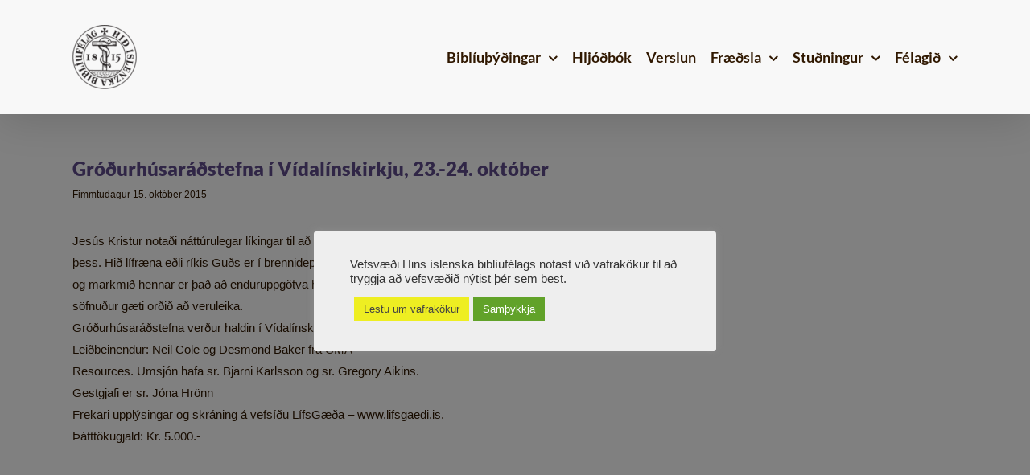

--- FILE ---
content_type: text/html; charset=UTF-8
request_url: https://biblian.is/2015/10/15/grodurhusaradstefna-i-vidalinskirkju-23-24-oktober/
body_size: 31969
content:
<!DOCTYPE html>
<html class="avada-html-layout-wide avada-html-header-position-top" lang="is" prefix="og: http://ogp.me/ns# fb: http://ogp.me/ns/fb#">
<head>
	<meta http-equiv="X-UA-Compatible" content="IE=edge" />
	<meta http-equiv="Content-Type" content="text/html; charset=utf-8"/>
	<meta name="viewport" content="width=device-width, initial-scale=1" />
	<title>Gróðurhúsaráðstefna í Vídalínskirkju, 23.-24. október | Hið íslenska biblíufélag</title>
<meta name='robots' content='max-image-preview:large' />
<link rel='dns-prefetch' href='//ajax.googleapis.com' />
<link rel='dns-prefetch' href='//fonts.googleapis.com' />
<link rel='dns-prefetch' href='//fonts.gstatic.com' />
<link rel='dns-prefetch' href='//apis.google.com' />
<link rel='dns-prefetch' href='//google-analytics.com' />
<link rel='dns-prefetch' href='//www.google-analytics.com' />
<link rel='dns-prefetch' href='//ssl.google-analytics.com' />
<link rel='dns-prefetch' href='//youtube.com' />
<link rel='dns-prefetch' href='//s.gravatar.com' />
<link rel="alternate" type="application/rss+xml" title="Hið íslenska biblíufélag &raquo; Straumur" href="https://biblian.is/feed/" />
<link rel="alternate" type="application/rss+xml" title="Hið íslenska biblíufélag &raquo; Straumur athugasemda" href="https://biblian.is/comments/feed/" />
								<link rel="icon" href="https://biblian.is/wp-content/uploads/2020/08/hib-favicon-32x32-1.png" type="image/png" />
		
					<!-- Apple Touch Icon -->
						<link rel="apple-touch-icon" sizes="180x180" href="https://biblian.is/wp-content/uploads/2020/08/hib-favicon-114x114-1.png" type="image/png">
		
					<!-- Android Icon -->
						<link rel="icon" sizes="192x192" href="https://biblian.is/wp-content/uploads/2020/08/hib-favicon-57x57-1.png" type="image/png">
		
					<!-- MS Edge Icon -->
						<meta name="msapplication-TileImage" content="https://biblian.is/wp-content/uploads/2020/08/hib-favicon-72x72-1.png" type="image/png">
				<link rel="alternate" title="oEmbed (JSON)" type="application/json+oembed" href="https://biblian.is/wp-json/oembed/1.0/embed?url=https%3A%2F%2Fbiblian.is%2F2015%2F10%2F15%2Fgrodurhusaradstefna-i-vidalinskirkju-23-24-oktober%2F" />
<link rel="alternate" title="oEmbed (XML)" type="text/xml+oembed" href="https://biblian.is/wp-json/oembed/1.0/embed?url=https%3A%2F%2Fbiblian.is%2F2015%2F10%2F15%2Fgrodurhusaradstefna-i-vidalinskirkju-23-24-oktober%2F&#038;format=xml" />
					<meta name="description" content="Jesús Kristur notaði náttúrulegar líkingar til að lýsa eðli guðsríkis og vexti
þess. Hið lífræna eðli ríkis Guðs er í brennidepli Gróðurhúsráðstefnunnar
og markmið hennar er það að enduruppgötva hvernig heilbrigður, lifandi
söfnuður gæti orðið að veruleika.
Gróðurhúsaráðstefna verður haldin í Vídalínskirkju dagana 23.-24. október næstkomandi.
Leiðbeinendur: Neil Cole og Desmond Baker frá CMA
Resources. Umsjón hafa sr. Bjarni Karlsson og"/>
				
		<meta property="og:locale" content="is_IS"/>
		<meta property="og:type" content="article"/>
		<meta property="og:site_name" content="Hið íslenska biblíufélag"/>
		<meta property="og:title" content="Gróðurhúsaráðstefna í Vídalínskirkju, 23.-24. október | Hið íslenska biblíufélag"/>
				<meta property="og:description" content="Jesús Kristur notaði náttúrulegar líkingar til að lýsa eðli guðsríkis og vexti
þess. Hið lífræna eðli ríkis Guðs er í brennidepli Gróðurhúsráðstefnunnar
og markmið hennar er það að enduruppgötva hvernig heilbrigður, lifandi
söfnuður gæti orðið að veruleika.
Gróðurhúsaráðstefna verður haldin í Vídalínskirkju dagana 23.-24. október næstkomandi.
Leiðbeinendur: Neil Cole og Desmond Baker frá CMA
Resources. Umsjón hafa sr. Bjarni Karlsson og"/>
				<meta property="og:url" content="https://biblian.is/2015/10/15/grodurhusaradstefna-i-vidalinskirkju-23-24-oktober/"/>
										<meta property="article:published_time" content="2015-10-15T10:00:55+00:00"/>
							<meta property="article:modified_time" content="2017-12-30T03:41:03+00:00"/>
								<meta name="author" content="Hið íslenska biblíufélag"/>
								<meta property="og:image" content="https://biblian.is/wp-content/uploads/2020/04/hib-logo-haus-normal-e1587852722109.png"/>
		<meta property="og:image:width" content="80"/>
		<meta property="og:image:height" content="80"/>
		<meta property="og:image:type" content="image/png"/>
				<style id='wp-img-auto-sizes-contain-inline-css' type='text/css'>
img:is([sizes=auto i],[sizes^="auto," i]){contain-intrinsic-size:3000px 1500px}
/*# sourceURL=wp-img-auto-sizes-contain-inline-css */
</style>
<style id='wp-emoji-styles-inline-css' type='text/css'>

	img.wp-smiley, img.emoji {
		display: inline !important;
		border: none !important;
		box-shadow: none !important;
		height: 1em !important;
		width: 1em !important;
		margin: 0 0.07em !important;
		vertical-align: -0.1em !important;
		background: none !important;
		padding: 0 !important;
	}
/*# sourceURL=wp-emoji-styles-inline-css */
</style>
<style id='wp-block-library-inline-css' type='text/css'>
:root{--wp-block-synced-color:#7a00df;--wp-block-synced-color--rgb:122,0,223;--wp-bound-block-color:var(--wp-block-synced-color);--wp-editor-canvas-background:#ddd;--wp-admin-theme-color:#007cba;--wp-admin-theme-color--rgb:0,124,186;--wp-admin-theme-color-darker-10:#006ba1;--wp-admin-theme-color-darker-10--rgb:0,107,160.5;--wp-admin-theme-color-darker-20:#005a87;--wp-admin-theme-color-darker-20--rgb:0,90,135;--wp-admin-border-width-focus:2px}@media (min-resolution:192dpi){:root{--wp-admin-border-width-focus:1.5px}}.wp-element-button{cursor:pointer}:root .has-very-light-gray-background-color{background-color:#eee}:root .has-very-dark-gray-background-color{background-color:#313131}:root .has-very-light-gray-color{color:#eee}:root .has-very-dark-gray-color{color:#313131}:root .has-vivid-green-cyan-to-vivid-cyan-blue-gradient-background{background:linear-gradient(135deg,#00d084,#0693e3)}:root .has-purple-crush-gradient-background{background:linear-gradient(135deg,#34e2e4,#4721fb 50%,#ab1dfe)}:root .has-hazy-dawn-gradient-background{background:linear-gradient(135deg,#faaca8,#dad0ec)}:root .has-subdued-olive-gradient-background{background:linear-gradient(135deg,#fafae1,#67a671)}:root .has-atomic-cream-gradient-background{background:linear-gradient(135deg,#fdd79a,#004a59)}:root .has-nightshade-gradient-background{background:linear-gradient(135deg,#330968,#31cdcf)}:root .has-midnight-gradient-background{background:linear-gradient(135deg,#020381,#2874fc)}:root{--wp--preset--font-size--normal:16px;--wp--preset--font-size--huge:42px}.has-regular-font-size{font-size:1em}.has-larger-font-size{font-size:2.625em}.has-normal-font-size{font-size:var(--wp--preset--font-size--normal)}.has-huge-font-size{font-size:var(--wp--preset--font-size--huge)}.has-text-align-center{text-align:center}.has-text-align-left{text-align:left}.has-text-align-right{text-align:right}.has-fit-text{white-space:nowrap!important}#end-resizable-editor-section{display:none}.aligncenter{clear:both}.items-justified-left{justify-content:flex-start}.items-justified-center{justify-content:center}.items-justified-right{justify-content:flex-end}.items-justified-space-between{justify-content:space-between}.screen-reader-text{border:0;clip-path:inset(50%);height:1px;margin:-1px;overflow:hidden;padding:0;position:absolute;width:1px;word-wrap:normal!important}.screen-reader-text:focus{background-color:#ddd;clip-path:none;color:#444;display:block;font-size:1em;height:auto;left:5px;line-height:normal;padding:15px 23px 14px;text-decoration:none;top:5px;width:auto;z-index:100000}html :where(.has-border-color){border-style:solid}html :where([style*=border-top-color]){border-top-style:solid}html :where([style*=border-right-color]){border-right-style:solid}html :where([style*=border-bottom-color]){border-bottom-style:solid}html :where([style*=border-left-color]){border-left-style:solid}html :where([style*=border-width]){border-style:solid}html :where([style*=border-top-width]){border-top-style:solid}html :where([style*=border-right-width]){border-right-style:solid}html :where([style*=border-bottom-width]){border-bottom-style:solid}html :where([style*=border-left-width]){border-left-style:solid}html :where(img[class*=wp-image-]){height:auto;max-width:100%}:where(figure){margin:0 0 1em}html :where(.is-position-sticky){--wp-admin--admin-bar--position-offset:var(--wp-admin--admin-bar--height,0px)}@media screen and (max-width:600px){html :where(.is-position-sticky){--wp-admin--admin-bar--position-offset:0px}}

/*# sourceURL=wp-block-library-inline-css */
</style><link rel='stylesheet' id='wc-blocks-style-css' href='https://biblian.is/wp-content/uploads/hummingbird-assets/c41c5b90710f415e0eb8b994a9f6af45.css' type='text/css' media='all' />
<style id='global-styles-inline-css' type='text/css'>
:root{--wp--preset--aspect-ratio--square: 1;--wp--preset--aspect-ratio--4-3: 4/3;--wp--preset--aspect-ratio--3-4: 3/4;--wp--preset--aspect-ratio--3-2: 3/2;--wp--preset--aspect-ratio--2-3: 2/3;--wp--preset--aspect-ratio--16-9: 16/9;--wp--preset--aspect-ratio--9-16: 9/16;--wp--preset--color--black: #000000;--wp--preset--color--cyan-bluish-gray: #abb8c3;--wp--preset--color--white: #ffffff;--wp--preset--color--pale-pink: #f78da7;--wp--preset--color--vivid-red: #cf2e2e;--wp--preset--color--luminous-vivid-orange: #ff6900;--wp--preset--color--luminous-vivid-amber: #fcb900;--wp--preset--color--light-green-cyan: #7bdcb5;--wp--preset--color--vivid-green-cyan: #00d084;--wp--preset--color--pale-cyan-blue: #8ed1fc;--wp--preset--color--vivid-cyan-blue: #0693e3;--wp--preset--color--vivid-purple: #9b51e0;--wp--preset--color--awb-color-1: #ffffff;--wp--preset--color--awb-color-2: #f8f8f8;--wp--preset--color--awb-color-3: #f6f6f6;--wp--preset--color--awb-color-4: #dddddd;--wp--preset--color--awb-color-5: #a0ce4e;--wp--preset--color--awb-color-6: #5f4b8b;--wp--preset--color--awb-color-7: #333333;--wp--preset--color--awb-color-8: #301800;--wp--preset--color--awb-color-custom-10: #e0dede;--wp--preset--color--awb-color-custom-11: #747474;--wp--preset--color--awb-color-custom-12: #663918;--wp--preset--color--awb-color-custom-13: #ebeaea;--wp--preset--color--awb-color-custom-14: #eeeeee;--wp--preset--color--awb-color-custom-15: #363839;--wp--preset--color--awb-color-custom-16: #000000;--wp--preset--color--awb-color-custom-17: #e8e8e8;--wp--preset--gradient--vivid-cyan-blue-to-vivid-purple: linear-gradient(135deg,rgb(6,147,227) 0%,rgb(155,81,224) 100%);--wp--preset--gradient--light-green-cyan-to-vivid-green-cyan: linear-gradient(135deg,rgb(122,220,180) 0%,rgb(0,208,130) 100%);--wp--preset--gradient--luminous-vivid-amber-to-luminous-vivid-orange: linear-gradient(135deg,rgb(252,185,0) 0%,rgb(255,105,0) 100%);--wp--preset--gradient--luminous-vivid-orange-to-vivid-red: linear-gradient(135deg,rgb(255,105,0) 0%,rgb(207,46,46) 100%);--wp--preset--gradient--very-light-gray-to-cyan-bluish-gray: linear-gradient(135deg,rgb(238,238,238) 0%,rgb(169,184,195) 100%);--wp--preset--gradient--cool-to-warm-spectrum: linear-gradient(135deg,rgb(74,234,220) 0%,rgb(151,120,209) 20%,rgb(207,42,186) 40%,rgb(238,44,130) 60%,rgb(251,105,98) 80%,rgb(254,248,76) 100%);--wp--preset--gradient--blush-light-purple: linear-gradient(135deg,rgb(255,206,236) 0%,rgb(152,150,240) 100%);--wp--preset--gradient--blush-bordeaux: linear-gradient(135deg,rgb(254,205,165) 0%,rgb(254,45,45) 50%,rgb(107,0,62) 100%);--wp--preset--gradient--luminous-dusk: linear-gradient(135deg,rgb(255,203,112) 0%,rgb(199,81,192) 50%,rgb(65,88,208) 100%);--wp--preset--gradient--pale-ocean: linear-gradient(135deg,rgb(255,245,203) 0%,rgb(182,227,212) 50%,rgb(51,167,181) 100%);--wp--preset--gradient--electric-grass: linear-gradient(135deg,rgb(202,248,128) 0%,rgb(113,206,126) 100%);--wp--preset--gradient--midnight: linear-gradient(135deg,rgb(2,3,129) 0%,rgb(40,116,252) 100%);--wp--preset--font-size--small: 11.25px;--wp--preset--font-size--medium: 20px;--wp--preset--font-size--large: 22.5px;--wp--preset--font-size--x-large: 42px;--wp--preset--font-size--normal: 15px;--wp--preset--font-size--xlarge: 30px;--wp--preset--font-size--huge: 45px;--wp--preset--spacing--20: 0.44rem;--wp--preset--spacing--30: 0.67rem;--wp--preset--spacing--40: 1rem;--wp--preset--spacing--50: 1.5rem;--wp--preset--spacing--60: 2.25rem;--wp--preset--spacing--70: 3.38rem;--wp--preset--spacing--80: 5.06rem;--wp--preset--shadow--natural: 6px 6px 9px rgba(0, 0, 0, 0.2);--wp--preset--shadow--deep: 12px 12px 50px rgba(0, 0, 0, 0.4);--wp--preset--shadow--sharp: 6px 6px 0px rgba(0, 0, 0, 0.2);--wp--preset--shadow--outlined: 6px 6px 0px -3px rgb(255, 255, 255), 6px 6px rgb(0, 0, 0);--wp--preset--shadow--crisp: 6px 6px 0px rgb(0, 0, 0);}:where(.is-layout-flex){gap: 0.5em;}:where(.is-layout-grid){gap: 0.5em;}body .is-layout-flex{display: flex;}.is-layout-flex{flex-wrap: wrap;align-items: center;}.is-layout-flex > :is(*, div){margin: 0;}body .is-layout-grid{display: grid;}.is-layout-grid > :is(*, div){margin: 0;}:where(.wp-block-columns.is-layout-flex){gap: 2em;}:where(.wp-block-columns.is-layout-grid){gap: 2em;}:where(.wp-block-post-template.is-layout-flex){gap: 1.25em;}:where(.wp-block-post-template.is-layout-grid){gap: 1.25em;}.has-black-color{color: var(--wp--preset--color--black) !important;}.has-cyan-bluish-gray-color{color: var(--wp--preset--color--cyan-bluish-gray) !important;}.has-white-color{color: var(--wp--preset--color--white) !important;}.has-pale-pink-color{color: var(--wp--preset--color--pale-pink) !important;}.has-vivid-red-color{color: var(--wp--preset--color--vivid-red) !important;}.has-luminous-vivid-orange-color{color: var(--wp--preset--color--luminous-vivid-orange) !important;}.has-luminous-vivid-amber-color{color: var(--wp--preset--color--luminous-vivid-amber) !important;}.has-light-green-cyan-color{color: var(--wp--preset--color--light-green-cyan) !important;}.has-vivid-green-cyan-color{color: var(--wp--preset--color--vivid-green-cyan) !important;}.has-pale-cyan-blue-color{color: var(--wp--preset--color--pale-cyan-blue) !important;}.has-vivid-cyan-blue-color{color: var(--wp--preset--color--vivid-cyan-blue) !important;}.has-vivid-purple-color{color: var(--wp--preset--color--vivid-purple) !important;}.has-black-background-color{background-color: var(--wp--preset--color--black) !important;}.has-cyan-bluish-gray-background-color{background-color: var(--wp--preset--color--cyan-bluish-gray) !important;}.has-white-background-color{background-color: var(--wp--preset--color--white) !important;}.has-pale-pink-background-color{background-color: var(--wp--preset--color--pale-pink) !important;}.has-vivid-red-background-color{background-color: var(--wp--preset--color--vivid-red) !important;}.has-luminous-vivid-orange-background-color{background-color: var(--wp--preset--color--luminous-vivid-orange) !important;}.has-luminous-vivid-amber-background-color{background-color: var(--wp--preset--color--luminous-vivid-amber) !important;}.has-light-green-cyan-background-color{background-color: var(--wp--preset--color--light-green-cyan) !important;}.has-vivid-green-cyan-background-color{background-color: var(--wp--preset--color--vivid-green-cyan) !important;}.has-pale-cyan-blue-background-color{background-color: var(--wp--preset--color--pale-cyan-blue) !important;}.has-vivid-cyan-blue-background-color{background-color: var(--wp--preset--color--vivid-cyan-blue) !important;}.has-vivid-purple-background-color{background-color: var(--wp--preset--color--vivid-purple) !important;}.has-black-border-color{border-color: var(--wp--preset--color--black) !important;}.has-cyan-bluish-gray-border-color{border-color: var(--wp--preset--color--cyan-bluish-gray) !important;}.has-white-border-color{border-color: var(--wp--preset--color--white) !important;}.has-pale-pink-border-color{border-color: var(--wp--preset--color--pale-pink) !important;}.has-vivid-red-border-color{border-color: var(--wp--preset--color--vivid-red) !important;}.has-luminous-vivid-orange-border-color{border-color: var(--wp--preset--color--luminous-vivid-orange) !important;}.has-luminous-vivid-amber-border-color{border-color: var(--wp--preset--color--luminous-vivid-amber) !important;}.has-light-green-cyan-border-color{border-color: var(--wp--preset--color--light-green-cyan) !important;}.has-vivid-green-cyan-border-color{border-color: var(--wp--preset--color--vivid-green-cyan) !important;}.has-pale-cyan-blue-border-color{border-color: var(--wp--preset--color--pale-cyan-blue) !important;}.has-vivid-cyan-blue-border-color{border-color: var(--wp--preset--color--vivid-cyan-blue) !important;}.has-vivid-purple-border-color{border-color: var(--wp--preset--color--vivid-purple) !important;}.has-vivid-cyan-blue-to-vivid-purple-gradient-background{background: var(--wp--preset--gradient--vivid-cyan-blue-to-vivid-purple) !important;}.has-light-green-cyan-to-vivid-green-cyan-gradient-background{background: var(--wp--preset--gradient--light-green-cyan-to-vivid-green-cyan) !important;}.has-luminous-vivid-amber-to-luminous-vivid-orange-gradient-background{background: var(--wp--preset--gradient--luminous-vivid-amber-to-luminous-vivid-orange) !important;}.has-luminous-vivid-orange-to-vivid-red-gradient-background{background: var(--wp--preset--gradient--luminous-vivid-orange-to-vivid-red) !important;}.has-very-light-gray-to-cyan-bluish-gray-gradient-background{background: var(--wp--preset--gradient--very-light-gray-to-cyan-bluish-gray) !important;}.has-cool-to-warm-spectrum-gradient-background{background: var(--wp--preset--gradient--cool-to-warm-spectrum) !important;}.has-blush-light-purple-gradient-background{background: var(--wp--preset--gradient--blush-light-purple) !important;}.has-blush-bordeaux-gradient-background{background: var(--wp--preset--gradient--blush-bordeaux) !important;}.has-luminous-dusk-gradient-background{background: var(--wp--preset--gradient--luminous-dusk) !important;}.has-pale-ocean-gradient-background{background: var(--wp--preset--gradient--pale-ocean) !important;}.has-electric-grass-gradient-background{background: var(--wp--preset--gradient--electric-grass) !important;}.has-midnight-gradient-background{background: var(--wp--preset--gradient--midnight) !important;}.has-small-font-size{font-size: var(--wp--preset--font-size--small) !important;}.has-medium-font-size{font-size: var(--wp--preset--font-size--medium) !important;}.has-large-font-size{font-size: var(--wp--preset--font-size--large) !important;}.has-x-large-font-size{font-size: var(--wp--preset--font-size--x-large) !important;}
/*# sourceURL=global-styles-inline-css */
</style>

<style id='classic-theme-styles-inline-css' type='text/css'>
/*! This file is auto-generated */
.wp-block-button__link{color:#fff;background-color:#32373c;border-radius:9999px;box-shadow:none;text-decoration:none;padding:calc(.667em + 2px) calc(1.333em + 2px);font-size:1.125em}.wp-block-file__button{background:#32373c;color:#fff;text-decoration:none}
/*# sourceURL=/wp-includes/css/classic-themes.min.css */
</style>
<link rel='stylesheet' id='wphb-1-css' href='https://biblian.is/wp-content/uploads/hummingbird-assets/749ab6263012b0b3033bb8bd20cdb1b0.css' type='text/css' media='all' />
<style id='woocommerce-inline-inline-css' type='text/css'>
.woocommerce form .form-row .required { visibility: visible; }
/*# sourceURL=woocommerce-inline-inline-css */
</style>
<link rel='stylesheet' id='magnific-popup-css-front-css' href='https://biblian.is/wp-content/uploads/hummingbird-assets/4b231d31abf82b3966a69a07ce85a55d.css' type='text/css' media='all' />
<link rel='stylesheet' id='neo-crowdfunding-css-front-css' href='https://biblian.is/wp-content/plugins/wp-crowdfunding/assets/css/dist/crowdfunding-front.css?ver=2.1.17' type='text/css' media='all' />
<link rel='stylesheet' id='jquery-ui-css' href='https://biblian.is/wp-content/uploads/hummingbird-assets/4fe85f952382628b12e0dd588bcafc1b.css' type='text/css' media='all' />
<link rel='stylesheet' id='buttons-css' href='https://biblian.is/wp-includes/css/buttons.min.css?ver=6.9' type='text/css' media='all' />
<link rel='stylesheet' id='wphb-2-css' href='https://biblian.is/wp-content/uploads/hummingbird-assets/2cb5c8df35e5806be3d848511e2fccdd.css' type='text/css' media='all' />
<link rel='stylesheet' id='media-views-css' href='https://biblian.is/wp-includes/css/media-views.min.css?ver=6.9' type='text/css' media='all' />
<link rel='stylesheet' id='imgareaselect-css' href='https://biblian.is/wp-content/uploads/hummingbird-assets/b784b241a5eb6ea25d5ebca5e6f002b1.css' type='text/css' media='all' />
<link rel='stylesheet' id='wpcf_style-css' href='https://biblian.is/wp-content/plugins/wp-crowdfunding/wpcftemplate/woocommerce/basic/style.css?ver=2.1.17' type='text/css' media='all' />
<link rel='stylesheet' id='wpcf-wallet-front-css-css' href='https://biblian.is/wp-content/uploads/hummingbird-assets/718ea7e709aa0701ba5bcb62d1aa3892.css' type='text/css' media='all' />
<link rel='stylesheet' id='child-style-css' href='https://biblian.is/wp-content/themes/Avada-Child-Adalsida/style.css?ver=6.9' type='text/css' media='all' />
<link rel='stylesheet' id='fusion-dynamic-css-css' href='https://biblian.is/wp-content/uploads/fusion-styles/285479aa26b8f9f37c6fbd7bd08d677b.min.css?ver=3.14.2' type='text/css' media='all' />
<script type="text/javascript" src="https://biblian.is/wp-includes/js/jquery/jquery.min.js?ver=3.7.1" id="jquery-core-js"></script>
<script type="text/javascript" src="https://biblian.is/wp-includes/js/jquery/jquery-migrate.min.js?ver=3.4.1" id="jquery-migrate-js"></script>
<script type="text/javascript" id="wphb-3-js-extra">
/* <![CDATA[ */
var userSettings = {"url":"/","uid":"0","time":"1769013826","secure":"1"};;;var woocommerce_params = {"ajax_url":"/wp-admin/admin-ajax.php","wc_ajax_url":"/?wc-ajax=%%endpoint%%","i18n_password_show":"Show password","i18n_password_hide":"Hide password"};;;var wc_add_to_cart_params = {"ajax_url":"/wp-admin/admin-ajax.php","wc_ajax_url":"/?wc-ajax=%%endpoint%%","i18n_view_cart":"Sko\u00f0a k\u00f6rfu","cart_url":"https://biblian.is/karfa/","is_cart":"","cart_redirect_after_add":"yes"};;;var Cli_Data = {"nn_cookie_ids":[],"cookielist":[],"non_necessary_cookies":[],"ccpaEnabled":"","ccpaRegionBased":"","ccpaBarEnabled":"","strictlyEnabled":["necessary","obligatoire"],"ccpaType":"gdpr","js_blocking":"1","custom_integration":"","triggerDomRefresh":"","secure_cookies":""};
var cli_cookiebar_settings = {"animate_speed_hide":"500","animate_speed_show":"500","background":"#eeeeee","border":"#b1a6a6c2","border_on":"","button_1_button_colour":"#61a229","button_1_button_hover":"#4e8221","button_1_link_colour":"#fff","button_1_as_button":"1","button_1_new_win":"","button_2_button_colour":"#eeee22","button_2_button_hover":"#bebe1b","button_2_link_colour":"#444","button_2_as_button":"1","button_2_hidebar":"1","button_3_button_colour":"#3566bb","button_3_button_hover":"#2a5296","button_3_link_colour":"#fff","button_3_as_button":"1","button_3_new_win":"","button_4_button_colour":"#000","button_4_button_hover":"#000000","button_4_link_colour":"#333333","button_4_as_button":"","button_7_button_colour":"#61a229","button_7_button_hover":"#4e8221","button_7_link_colour":"#fff","button_7_as_button":"1","button_7_new_win":"","font_family":"Helvetica, Arial, sans-serif","header_fix":"","notify_animate_hide":"1","notify_animate_show":"","notify_div_id":"#cookie-law-info-bar","notify_position_horizontal":"right","notify_position_vertical":"bottom","scroll_close":"1","scroll_close_reload":"","accept_close_reload":"","reject_close_reload":"","showagain_tab":"","showagain_background":"#fff","showagain_border":"#000","showagain_div_id":"#cookie-law-info-again","showagain_x_position":"100px","text":"#333333","show_once_yn":"1","show_once":"10000","logging_on":"","as_popup":"","popup_overlay":"1","bar_heading_text":"","cookie_bar_as":"popup","popup_showagain_position":"bottom-right","widget_position":"left"};
var log_object = {"ajax_url":"https://biblian.is/wp-admin/admin-ajax.php"};
//# sourceURL=wphb-3-js-extra
/* ]]> */
</script>
<script type="text/javascript" src="https://biblian.is/wp-content/uploads/hummingbird-assets/7d63753beaee3e0c76ee496c5e7c689d.js" id="wphb-3-js"></script>
<script type="text/javascript" id="beehive-gtm-frontend-header-js-after">
/* <![CDATA[ */
var dataLayer = [];
(function(w,d,s,l,i){w[l]=w[l]||[];w[l].push({'gtm.start':
			new Date().getTime(),event:'gtm.js'});var f=d.getElementsByTagName(s)[0],
			j=d.createElement(s),dl=l!='dataLayer'?'&l='+l:'';j.async=true;j.src=
			'https://www.googletagmanager.com/gtm.js?id='+i+dl;f.parentNode.insertBefore(j,f);
			})(window,document,'script','dataLayer','GTM-55CW56H');
//# sourceURL=beehive-gtm-frontend-header-js-after
/* ]]> */
</script>
<link rel="https://api.w.org/" href="https://biblian.is/wp-json/" /><link rel="alternate" title="JSON" type="application/json" href="https://biblian.is/wp-json/wp/v2/posts/4982" /><link rel="EditURI" type="application/rsd+xml" title="RSD" href="https://biblian.is/xmlrpc.php?rsd" />
<meta name="generator" content="WordPress 6.9" />
<meta name="generator" content="WooCommerce 10.4.3" />
<meta name="generator" content="WP Crowdfunding 2.1.17" />
<link rel='shortlink' href='https://biblian.is/?p=4982' />
<style type="text/css">.wpneo_donate_button, 
                            #wpneo-tab-reviews .submit,
                            .wpneo-edit-btn,
                            .wpneo-image-upload.float-right,
                            .wpneo-image-upload-btn,
                            .wpneo-save-btn,
                            #wpneo_active_edit_form,
                            .removeCampaignRewards,
                            #addreward,
                            .btn-style1,
                            #addcampaignupdate,
                            .wpneo-profile-button,
                            .dashboard-btn-link,
                            .wpneo_login_form_div #wp-submit,
                            .wpneo-submit-campaign,
                            input[type="button"].wpneo-image-upload,
                            input[type="button"]#search-submit,
                            #addreward,input[type="submit"].wpneo-submit-campaign,
                            .dashboard-btn-link,.label-primary,
                            #wpneofrontenddata input[type="button"],
                            #wpneofrontenddata .wpneo-form-action input[type="submit"].wpneo-submit-campaign,
                            .btn-style1,#wpneo-tab-reviews .submit,.dashboard-head-date input[type="submit"],
                            .wp-crowd-btn-primary, .wpneo_withdraw_button,.wpneo-dashboard-head-left ul li.active,
                            .wpneo-pagination ul li a:hover, .wpneo-pagination ul li span.current{ background-color:#1adc68; color:#fff; }.wpneo_donate_button:hover, 
                            #wpneo-tab-reviews .submit:hover,
                            .wpneo-edit-btn:hover,
                            .wpneo-image-upload.float-right:hover,
                            .wpneo-image-upload-btn:hover,
                            .wpneo-save-btn:hover,
                            .removeCampaignRewards:hover,
                            #addreward:hover,
                            .removecampaignupdate:hover,
                            .btn-style1:hover,
                            #addcampaignupdate:hover,
                            #wpneo_active_edit_form:hover,
                            .removecampaignupdate:hover,
                            .wpneo-profile-button:hover,
                            .dashboard-btn-link:hover,
                            #wpneofrontenddata input[type="button"]:hover,
                            #wpneofrontenddata .wpneo-form-action input[type="submit"].wpneo-submit-campaign:hover,
                            .wpneo_login_form_div #wp-submit:hover,
                            .wpneo-submit-campaign:hover,
                            .wpneo_donate_button:hover,.dashboard-head-date input[type="submit"]:hover,
                            .wp-crowd-btn-primary:hover,
                            .wpneo_withdraw_button:hover{ background-color:#2554ec; color:#fff; }#neo-progressbar > div,
                            ul.wpneo-crowdfunding-update li:hover span.round-circle,
                            .wpneo-links li a:hover, .wpneo-links li.active a,#neo-progressbar > div {
                                background-color: #1adc68;
                            }
                            .wpneo-dashboard-summary ul li.active {
                                background: #1adc68;
                            }
                            .wpneo-tabs-menu li.wpneo-current {
                                border-bottom: 3px solid #1adc68;
                            }
                            .wpneo-pagination ul li a:hover,
                            .wpneo-pagination ul li span.current {
                                border: 2px solid #1adc68;
                            }
                            .wpneo-dashboard-summary ul li.active:after {
                                border-color: #1adc68 rgba(0, 128, 0, 0) rgba(255, 255, 0, 0) rgba(0, 0, 0, 0);
                            }
                            .wpneo-fields input[type="email"]:focus,
                            .wpneo-fields input[type="text"]:focus,
                            .wpneo-fields select:focus,
                            .wpneo-fields textarea {
                                border-color: #1adc68;
                            }
                            .wpneo-link-style1,
                            ul.wpneo-crowdfunding-update li .wpneo-crowdfunding-update-title,
                            .wpneo-fields-action span a:hover,.wpneo-name > p,
                            .wpneo-listings-dashboard .wpneo-listing-content h4 a,
                            .wpneo-listings-dashboard .wpneo-listing-content .wpneo-author a,
                            .wpcf-order-view,#wpneo_crowdfunding_modal_message td a,
                            .dashboard-price-number,.wpcrowd-listing-content .wpcrowd-admin-title h3 a,
                            .campaign-listing-page .stripe-table a,.stripe-table  a.label-default:hover,
                            a.wpneo-fund-modal-btn.wpneo-link-style1,.wpneo-tabs-menu li.wpneo-current a,
                            .wpneo-links div a:hover, .wpneo-links div.active a{
                                color: #1adc68;
                            }
                            .wpneo-links div a:hover .wpcrowd-arrow-down, .wpneo-links div.active a .wpcrowd-arrow-down {
                                border: solid #1adc68;
                                border-width: 0 2px 2px 0;
                            }
                            .wpneo-listings-dashboard .wpneo-listing-content h4 a:hover,
                            .wpneo-listings-dashboard .wpneo-listing-content .wpneo-author a:hover,
                            #wpneo_crowdfunding_modal_message td a:hover{
                                color: rgba(#1adc68,#1adc68,#1adc68,0.95);
                            }.tab-rewards-wrapper .overlay { background: rgba(26,220,104,.95); }</style><style type="text/css" id="css-fb-visibility">@media screen and (max-width: 640px){.fusion-no-small-visibility{display:none !important;}body .sm-text-align-center{text-align:center !important;}body .sm-text-align-left{text-align:left !important;}body .sm-text-align-right{text-align:right !important;}body .sm-text-align-justify{text-align:justify !important;}body .sm-flex-align-center{justify-content:center !important;}body .sm-flex-align-flex-start{justify-content:flex-start !important;}body .sm-flex-align-flex-end{justify-content:flex-end !important;}body .sm-mx-auto{margin-left:auto !important;margin-right:auto !important;}body .sm-ml-auto{margin-left:auto !important;}body .sm-mr-auto{margin-right:auto !important;}body .fusion-absolute-position-small{position:absolute;width:100%;}.awb-sticky.awb-sticky-small{ position: sticky; top: var(--awb-sticky-offset,0); }}@media screen and (min-width: 641px) and (max-width: 1024px){.fusion-no-medium-visibility{display:none !important;}body .md-text-align-center{text-align:center !important;}body .md-text-align-left{text-align:left !important;}body .md-text-align-right{text-align:right !important;}body .md-text-align-justify{text-align:justify !important;}body .md-flex-align-center{justify-content:center !important;}body .md-flex-align-flex-start{justify-content:flex-start !important;}body .md-flex-align-flex-end{justify-content:flex-end !important;}body .md-mx-auto{margin-left:auto !important;margin-right:auto !important;}body .md-ml-auto{margin-left:auto !important;}body .md-mr-auto{margin-right:auto !important;}body .fusion-absolute-position-medium{position:absolute;width:100%;}.awb-sticky.awb-sticky-medium{ position: sticky; top: var(--awb-sticky-offset,0); }}@media screen and (min-width: 1025px){.fusion-no-large-visibility{display:none !important;}body .lg-text-align-center{text-align:center !important;}body .lg-text-align-left{text-align:left !important;}body .lg-text-align-right{text-align:right !important;}body .lg-text-align-justify{text-align:justify !important;}body .lg-flex-align-center{justify-content:center !important;}body .lg-flex-align-flex-start{justify-content:flex-start !important;}body .lg-flex-align-flex-end{justify-content:flex-end !important;}body .lg-mx-auto{margin-left:auto !important;margin-right:auto !important;}body .lg-ml-auto{margin-left:auto !important;}body .lg-mr-auto{margin-right:auto !important;}body .fusion-absolute-position-large{position:absolute;width:100%;}.awb-sticky.awb-sticky-large{ position: sticky; top: var(--awb-sticky-offset,0); }}</style>	<noscript><style>.woocommerce-product-gallery{ opacity: 1 !important; }</style></noscript>
						<!-- Google Analytics tracking code output by Beehive Analytics Pro -->
						<script async src="https://www.googletagmanager.com/gtag/js?id=G-NY6E6V922H&l=beehiveDataLayer"></script>
		<script>
						window.beehiveDataLayer = window.beehiveDataLayer || [];
			function beehive_ga() {beehiveDataLayer.push(arguments);}
			beehive_ga('js', new Date())
						beehive_ga('config', 'G-NY6E6V922H', {
				'anonymize_ip': false,
				'allow_google_signals': false,
			})
					</script>
		<!-- SEO meta tags powered by SmartCrawl https://wpmudev.com/project/smartcrawl-wordpress-seo/ -->
<link rel="canonical" href="https://biblian.is/2015/10/15/grodurhusaradstefna-i-vidalinskirkju-23-24-oktober/" />
<meta name="description" content="Jesús Kristur notaði náttúrulegar líkingar til að lýsa eðli guðsríkis og vexti þess. Hið lífræna eðli ríkis Guðs er í brennidepli Gróðurhúsráðstefnunnar og  ..." />
<script type="application/ld+json">{"@context":"https:\/\/schema.org","@graph":[{"@type":"Organization","@id":"https:\/\/biblian.is\/#schema-publishing-organization","url":"https:\/\/biblian.is","name":"Hi\u00f0 \u00edslenska bibl\u00eduf\u00e9lag","logo":{"@type":"ImageObject","@id":"https:\/\/biblian.is\/#schema-organization-logo","url":"http:\/\/biblian.is\/wp-content\/uploads\/2020\/03\/hib-logo_nytt.png","height":60,"width":60}},{"@type":"WebSite","@id":"https:\/\/biblian.is\/#schema-website","url":"https:\/\/biblian.is","name":"Hi\u00f0 \u00edslenska bibl\u00eduf\u00e9lag","encoding":"UTF-8","image":{"@type":"ImageObject","@id":"https:\/\/biblian.is\/#schema-site-logo","url":"https:\/\/biblian.is\/wp-content\/uploads\/2020\/03\/hib-logo_nytt.png","height":446,"width":446}},{"@type":"BreadcrumbList","@id":"https:\/\/biblian.is\/2015\/10\/15\/grodurhusaradstefna-i-vidalinskirkju-23-24-oktober?page&year=2015&monthnum=10&day=15&name=grodurhusaradstefna-i-vidalinskirkju-23-24-oktober\/#breadcrumb","itemListElement":[{"@type":"ListItem","position":1,"name":"Home","item":"https:\/\/biblian.is"},{"@type":"ListItem","position":2,"name":"Allar f\u00e6rslur","item":"https:\/\/biblian.is\/allar-faerslur\/"},{"@type":"ListItem","position":3,"name":"Vi\u00f0bur\u00f0ir","item":"https:\/\/biblian.is\/category\/vidburdir\/"},{"@type":"ListItem","position":4,"name":"Gr\u00f3\u00f0urh\u00fasar\u00e1\u00f0stefna \u00ed V\u00eddal\u00ednskirkju, 23.-24. okt\u00f3ber"}]},{"@type":"Person","@id":"https:\/\/biblian.is\/author\/vefstjornun\/#schema-author","name":"Hi\u00f0 \u00edslenska bibl\u00eduf\u00e9lag Gu\u00f0mundsson"},{"@type":"WebPage","@id":"https:\/\/biblian.is\/2015\/10\/15\/grodurhusaradstefna-i-vidalinskirkju-23-24-oktober\/#schema-webpage","isPartOf":{"@id":"https:\/\/biblian.is\/#schema-website"},"publisher":{"@id":"https:\/\/biblian.is\/#schema-publishing-organization"},"url":"https:\/\/biblian.is\/2015\/10\/15\/grodurhusaradstefna-i-vidalinskirkju-23-24-oktober\/","hasPart":[{"@type":"SiteNavigationElement","@id":"https:\/\/biblian.is\/2015\/10\/15\/grodurhusaradstefna-i-vidalinskirkju-23-24-oktober\/#schema-nav-element-8391","name":"Bibl\u00edu\u00fe\u00fd\u00f0ingar","url":"http:\/\/biblian.is\/thydingar"},{"@type":"SiteNavigationElement","@id":"https:\/\/biblian.is\/2015\/10\/15\/grodurhusaradstefna-i-vidalinskirkju-23-24-oktober\/#schema-nav-element-8396","name":"Bibl\u00eda 21. aldar (2007)","url":"http:\/\/biblian.is\/biblian"},{"@type":"SiteNavigationElement","@id":"https:\/\/biblian.is\/2015\/10\/15\/grodurhusaradstefna-i-vidalinskirkju-23-24-oktober\/#schema-nav-element-8395","name":"\u00de\u00fd\u00f0ingin 1981","url":"http:\/\/biblian.is\/1981"},{"@type":"SiteNavigationElement","@id":"https:\/\/biblian.is\/2015\/10\/15\/grodurhusaradstefna-i-vidalinskirkju-23-24-oktober\/#schema-nav-element-8394","name":"Vi\u00f0eyjarbibl\u00eda (1841)","url":"http:\/\/biblian.is\/videy"},{"@type":"SiteNavigationElement","@id":"https:\/\/biblian.is\/2015\/10\/15\/grodurhusaradstefna-i-vidalinskirkju-23-24-oktober\/#schema-nav-element-8392","name":"Gu\u00f0brandsbibl\u00eda (1584)","url":"http:\/\/biblian.is\/gudbrandsbiblia"},{"@type":"SiteNavigationElement","@id":"https:\/\/biblian.is\/2015\/10\/15\/grodurhusaradstefna-i-vidalinskirkju-23-24-oktober\/#schema-nav-element-13594","name":"Hlj\u00f3\u00f0b\u00f3k","url":"https:\/\/biblian.is\/hljodbok\/"},{"@type":"SiteNavigationElement","@id":"https:\/\/biblian.is\/2015\/10\/15\/grodurhusaradstefna-i-vidalinskirkju-23-24-oktober\/#schema-nav-element-401095","name":"Verslun","url":"https:\/\/biblian.is\/verslun"},{"@type":"SiteNavigationElement","@id":"https:\/\/biblian.is\/2015\/10\/15\/grodurhusaradstefna-i-vidalinskirkju-23-24-oktober\/#schema-nav-element-12796","name":"Fr\u00e6\u00f0sla","url":"https:\/\/biblian.is\/fraedsla\/"},{"@type":"SiteNavigationElement","@id":"https:\/\/biblian.is\/2015\/10\/15\/grodurhusaradstefna-i-vidalinskirkju-23-24-oktober\/#schema-nav-element-645456","name":"","url":"https:\/\/biblian.is\/2022\/02\/14\/barnabibliuappid\/"},{"@type":"SiteNavigationElement","@id":"https:\/\/biblian.is\/2015\/10\/15\/grodurhusaradstefna-i-vidalinskirkju-23-24-oktober\/#schema-nav-element-17308","name":"Stu\u00f0ningur","url":"https:\/\/biblian.is\/product-category\/donation\/"},{"@type":"SiteNavigationElement","@id":"https:\/\/biblian.is\/2015\/10\/15\/grodurhusaradstefna-i-vidalinskirkju-23-24-oktober\/#schema-nav-element-12090","name":"<strong>Stu\u00f0ningskarfa<\/strong>","url":"https:\/\/biblian.is\/karfa\/"},{"@type":"SiteNavigationElement","@id":"https:\/\/biblian.is\/2015\/10\/15\/grodurhusaradstefna-i-vidalinskirkju-23-24-oktober\/#schema-nav-element-626422","name":"Stu\u00f0ningur me\u00f0 grei\u00f0slukorti","url":"https:\/\/biblian.is\/studningur\/"},{"@type":"SiteNavigationElement","@id":"https:\/\/biblian.is\/2015\/10\/15\/grodurhusaradstefna-i-vidalinskirkju-23-24-oktober\/#schema-nav-element-14083","name":"","url":"https:\/\/biblian.is\/2020\/02\/09\/bakhjarlar-bibliunnar\/"},{"@type":"SiteNavigationElement","@id":"https:\/\/biblian.is\/2015\/10\/15\/grodurhusaradstefna-i-vidalinskirkju-23-24-oktober\/#schema-nav-element-12103","name":"","url":"https:\/\/biblian.is\/styrkur-med-millifaerslu\/"},{"@type":"SiteNavigationElement","@id":"https:\/\/biblian.is\/2015\/10\/15\/grodurhusaradstefna-i-vidalinskirkju-23-24-oktober\/#schema-nav-element-9493","name":"F\u00e9lagi\u00f0","url":"https:\/\/biblian.is\/"},{"@type":"SiteNavigationElement","@id":"https:\/\/biblian.is\/2015\/10\/15\/grodurhusaradstefna-i-vidalinskirkju-23-24-oktober\/#schema-nav-element-23366","name":"<b>Hafa samband<\/b>","url":"https:\/\/biblian.is\/hafa-samband\/"},{"@type":"SiteNavigationElement","@id":"https:\/\/biblian.is\/2015\/10\/15\/grodurhusaradstefna-i-vidalinskirkju-23-24-oktober\/#schema-nav-element-11003","name":"","url":"https:\/\/biblian.is\/vertu-med\/"},{"@type":"SiteNavigationElement","@id":"https:\/\/biblian.is\/2015\/10\/15\/grodurhusaradstefna-i-vidalinskirkju-23-24-oktober\/#schema-nav-element-8341","name":"Um Hi\u00f0 \u00edslenska bibl\u00eduf\u00e9lag","url":"https:\/\/biblian.is\/hid-islenska-bibliufelag\/"},{"@type":"SiteNavigationElement","@id":"https:\/\/biblian.is\/2015\/10\/15\/grodurhusaradstefna-i-vidalinskirkju-23-24-oktober\/#schema-nav-element-8344","name":"","url":"https:\/\/biblian.is\/hid-islenska-bibliufelag\/upphaf-hins-islenska-bibliufelags\/"},{"@type":"SiteNavigationElement","@id":"https:\/\/biblian.is\/2015\/10\/15\/grodurhusaradstefna-i-vidalinskirkju-23-24-oktober\/#schema-nav-element-8343","name":"","url":"https:\/\/biblian.is\/hid-islenska-bibliufelag\/log-hins-islenska-bibliufelags\/"},{"@type":"SiteNavigationElement","@id":"https:\/\/biblian.is\/2015\/10\/15\/grodurhusaradstefna-i-vidalinskirkju-23-24-oktober\/#schema-nav-element-8345","name":"Stj\u00f3rn og r\u00e1\u00f0gj\u00f6f","url":"https:\/\/biblian.is\/hid-islenska-bibliufelag\/stjorn-felagsins\/"},{"@type":"SiteNavigationElement","@id":"https:\/\/biblian.is\/2015\/10\/15\/grodurhusaradstefna-i-vidalinskirkju-23-24-oktober\/#schema-nav-element-8339","name":"","url":"https:\/\/biblian.is\/sameinudu-bibliufelogin\/"},{"@type":"SiteNavigationElement","@id":"https:\/\/biblian.is\/2015\/10\/15\/grodurhusaradstefna-i-vidalinskirkju-23-24-oktober\/#schema-nav-element-8340","name":"Upphaf Sameinu\u00f0u bibl\u00eduf\u00e9lanna","url":"https:\/\/biblian.is\/sameinudu-bibliufelogin\/upphaf-sameinudu-bibliufelanna\/"},{"@type":"SiteNavigationElement","@id":"https:\/\/biblian.is\/2015\/10\/15\/grodurhusaradstefna-i-vidalinskirkju-23-24-oktober\/#schema-nav-element-16826","name":"In English","url":"https:\/\/biblian.is\/icelandic-bible-society\/"}]},{"@type":"Article","mainEntityOfPage":{"@id":"https:\/\/biblian.is\/2015\/10\/15\/grodurhusaradstefna-i-vidalinskirkju-23-24-oktober\/#schema-webpage"},"author":{"@id":"https:\/\/biblian.is\/author\/vefstjornun\/#schema-author"},"publisher":{"@id":"https:\/\/biblian.is\/#schema-publishing-organization"},"dateModified":"2017-12-30T03:41:03","datePublished":"2015-10-15T10:00:55","headline":"Gr\u00f3\u00f0urh\u00fasar\u00e1\u00f0stefna \u00ed V\u00eddal\u00ednskirkju, 23.-24. okt\u00f3ber | Hi\u00f0 \u00edslenska bibl\u00eduf\u00e9lag","description":"Jes\u00fas Kristur nota\u00f0i n\u00e1tt\u00farulegar l\u00edkingar til a\u00f0 l\u00fdsa e\u00f0li gu\u00f0sr\u00edkis og vexti \u00feess. Hi\u00f0 l\u00edfr\u00e6na e\u00f0li r\u00edkis Gu\u00f0s er \u00ed brennidepli Gr\u00f3\u00f0urh\u00fasr\u00e1\u00f0stefnunnar og  ...","name":"Gr\u00f3\u00f0urh\u00fasar\u00e1\u00f0stefna \u00ed V\u00eddal\u00ednskirkju, 23.-24. okt\u00f3ber","image":{"@type":"ImageObject","@id":"https:\/\/biblian.is\/2015\/10\/15\/grodurhusaradstefna-i-vidalinskirkju-23-24-oktober\/#schema-article-image","url":"https:\/\/biblian.is\/wp-content\/uploads\/2020\/02\/Bakhjarl-Bibl\u00edunnar-scaled.jpg","height":815,"width":1200},"thumbnailUrl":"https:\/\/biblian.is\/wp-content\/uploads\/2020\/02\/Bakhjarl-Bibl\u00edunnar-scaled.jpg"}]}</script>
<meta property="og:type" content="article" />
<meta property="og:url" content="https://biblian.is/2015/10/15/grodurhusaradstefna-i-vidalinskirkju-23-24-oktober/" />
<meta property="og:title" content="Gróðurhúsaráðstefna í Vídalínskirkju, 23.-24. október | Hið íslenska biblíufélag" />
<meta property="og:description" content="Jesús Kristur notaði náttúrulegar líkingar til að lýsa eðli guðsríkis og vexti þess. Hið lífræna eðli ríkis Guðs er í brennidepli Gróðurhúsráðstefnunnar og ..." />
<meta property="article:published_time" content="2015-10-15T10:00:55" />
<meta property="article:author" content="Hið íslenska biblíufélag" />
<meta name="twitter:card" content="summary" />
<meta name="twitter:site" content="bibliufelagid" />
<meta name="twitter:title" content="Gróðurhúsaráðstefna í Vídalínskirkju, 23.-24. október | Hið íslenska biblíufélag" />
<meta name="twitter:description" content="Jesús Kristur notaði náttúrulegar líkingar til að lýsa eðli guðsríkis og vexti þess. Hið lífræna eðli ríkis Guðs er í brennidepli Gróðurhúsráðstefnunnar og ..." />
<!-- /SEO -->
<style type="text/css" id="branda-admin-bar-logo">
body #wpadminbar #wp-admin-bar-wp-logo > .ab-item {
	background-image: url(http://biblian.is/wp-content/uploads/2020/04/hib-logo_hvitt.png);
	background-repeat: no-repeat;
	background-position: 50%;
	background-size: 80%;
}
body #wpadminbar #wp-admin-bar-wp-logo > .ab-item .ab-icon:before {
	content: " ";
}
</style>
		<script type="text/javascript">
			var doc = document.documentElement;
			doc.setAttribute( 'data-useragent', navigator.userAgent );
		</script>
		
	<!-- Messenger Chat Plugin Code -->
    <div id="fb-root"></div>

    <!-- Your Chat Plugin code -->
    <div id="fb-customer-chat" class="fb-customerchat">
    </div>

    <script>
      var chatbox = document.getElementById('fb-customer-chat');
      chatbox.setAttribute("page_id", "135788626442953");
      chatbox.setAttribute("attribution", "biz_inbox");
      window.fbAsyncInit = function() {
        FB.init({
          xfbml            : true,
          version          : 'v11.0'
        });
      };

      (function(d, s, id) {
        var js, fjs = d.getElementsByTagName(s)[0];
        if (d.getElementById(id)) return;
        js = d.createElement(s); js.id = id;
        js.src = 'https://connect.facebook.net/en_US/sdk/xfbml.customerchat.js';
        fjs.parentNode.insertBefore(js, fjs);
      }(document, 'script', 'facebook-jssdk'));
    </script>
    
    <meta name="facebook-domain-verification" content="841q8g1pqam6lsbakrmfkm5j3rkvfz" /></head>

<body class="wp-singular post-template-default single single-post postid-4982 single-format-standard wp-theme-Avada wp-child-theme-Avada-Child-Adalsida theme-Avada woocommerce-no-js fusion-image-hovers fusion-pagination-sizing fusion-button_type-flat fusion-button_span-no fusion-button_gradient-linear avada-image-rollover-circle-yes avada-image-rollover-no fusion-body ltr fusion-sticky-header no-tablet-sticky-header no-mobile-sticky-header no-mobile-slidingbar no-mobile-totop avada-has-rev-slider-styles fusion-disable-outline fusion-sub-menu-fade mobile-logo-pos-left layout-wide-mode avada-has-boxed-modal-shadow-none layout-scroll-offset-full avada-has-zero-margin-offset-top fusion-top-header menu-text-align-center fusion-woo-product-design-classic fusion-woo-shop-page-columns-3 fusion-woo-related-columns-6 fusion-woo-archive-page-columns-3 fusion-woocommerce-equal-heights woo-sale-badge-circle woo-outofstock-badge-top_bar mobile-menu-design-modern fusion-show-pagination-text fusion-header-layout-v1 avada-responsive avada-footer-fx-none avada-menu-highlight-style-bar fusion-search-form-classic fusion-main-menu-search-dropdown fusion-avatar-square avada-sticky-shrinkage avada-dropdown-styles avada-blog-layout-large avada-blog-archive-layout-grid avada-header-shadow-yes avada-menu-icon-position-top avada-has-megamenu-shadow avada-has-mainmenu-dropdown-divider fusion-has-main-nav-icon-circle avada-has-breadcrumb-mobile-hidden avada-has-titlebar-hide avada-has-pagination-padding avada-flyout-menu-direction-fade avada-ec-views-v1" data-awb-post-id="4982">
			<noscript>
			<iframe src="https://www.googletagmanager.com/ns.html?id=GTM-55CW56H" height="0" width="0" style="display:none;visibility:hidden"></iframe>
		</noscript>
			<a class="skip-link screen-reader-text" href="#content">Farðu beint að efni síðunnar</a>

	<div id="boxed-wrapper">
		
		<div id="wrapper" class="fusion-wrapper">
			<div id="home" style="position:relative;top:-1px;"></div>
							
					
			<header class="fusion-header-wrapper fusion-header-shadow">
				<div class="fusion-header-v1 fusion-logo-alignment fusion-logo-left fusion-sticky-menu- fusion-sticky-logo-1 fusion-mobile-logo-1  fusion-mobile-menu-design-modern">
					<div class="fusion-header-sticky-height"></div>
<div class="fusion-header">
	<div class="fusion-row">
					<div class="fusion-logo" data-margin-top="31px" data-margin-bottom="31px" data-margin-left="0px" data-margin-right="0">
			<a class="fusion-logo-link"  href="https://biblian.is/" >

						<!-- standard logo -->
			<img src="https://biblian.is/wp-content/uploads/2020/04/hib-logo-haus-normal-e1587852722109.png" srcset="https://biblian.is/wp-content/uploads/2020/04/hib-logo-haus-normal-e1587852722109.png 1x, https://biblian.is/wp-content/uploads/2020/04/hib-logo-haus-retina-e1587852703466.png 2x" width="80" height="80" style="max-height:80px;height:auto;" alt="Hið íslenska biblíufélag Logo" data-retina_logo_url="https://biblian.is/wp-content/uploads/2020/04/hib-logo-haus-retina-e1587852703466.png" class="fusion-standard-logo" />

											<!-- mobile logo -->
				<img src="https://biblian.is/wp-content/uploads/2020/04/hib-logo-haus-normal-1-e1587859457918.png" srcset="https://biblian.is/wp-content/uploads/2020/04/hib-logo-haus-normal-1-e1587859457918.png 1x, https://biblian.is/wp-content/uploads/2020/04/hib-logo-haus-normal-e1587852722109.png 2x" width="40" height="40" style="max-height:40px;height:auto;" alt="Hið íslenska biblíufélag Logo" data-retina_logo_url="https://biblian.is/wp-content/uploads/2020/04/hib-logo-haus-normal-e1587852722109.png" class="fusion-mobile-logo" />
			
											<!-- sticky header logo -->
				<img src="https://biblian.is/wp-content/uploads/2020/04/hib-logo-haus-normal-1-e1587859457918.png" srcset="https://biblian.is/wp-content/uploads/2020/04/hib-logo-haus-normal-1-e1587859457918.png 1x, https://biblian.is/wp-content/uploads/2020/04/hib-logo-haus-normal-e1587852722109.png 2x" width="40" height="40" style="max-height:40px;height:auto;" alt="Hið íslenska biblíufélag Logo" data-retina_logo_url="https://biblian.is/wp-content/uploads/2020/04/hib-logo-haus-normal-e1587852722109.png" class="fusion-sticky-logo" />
					</a>
		</div>		<nav class="fusion-main-menu" aria-label="Aðalvalmynd"><ul id="menu-adalvalmynd" class="fusion-menu"><li  id="menu-item-8391"  class="menu-item menu-item-type-custom menu-item-object-custom menu-item-has-children menu-item-8391 fusion-dropdown-menu"  data-item-id="8391"><a  href="http://biblian.is/thydingar" class="fusion-bar-highlight"><span class="menu-text">Biblíuþýðingar</span> <span class="fusion-caret"><i class="fusion-dropdown-indicator" aria-hidden="true"></i></span></a><ul class="sub-menu"><li  id="menu-item-8396"  class="menu-item menu-item-type-custom menu-item-object-custom menu-item-8396 fusion-dropdown-submenu" ><a  href="http://biblian.is/biblian" class="fusion-bar-highlight"><span>Biblía 21. aldar (2007)</span></a></li><li  id="menu-item-8395"  class="menu-item menu-item-type-custom menu-item-object-custom menu-item-8395 fusion-dropdown-submenu" ><a  href="http://biblian.is/1981" class="fusion-bar-highlight"><span>Þýðingin 1981</span></a></li><li  id="menu-item-8394"  class="menu-item menu-item-type-custom menu-item-object-custom menu-item-8394 fusion-dropdown-submenu" ><a  href="http://biblian.is/videy" class="fusion-bar-highlight"><span>Viðeyjarbiblía (1841)</span></a></li><li  id="menu-item-8392"  class="menu-item menu-item-type-custom menu-item-object-custom menu-item-8392 fusion-dropdown-submenu" ><a  href="http://biblian.is/gudbrandsbiblia" class="fusion-bar-highlight"><span>Guðbrandsbiblía (1584)</span></a></li></ul></li><li  id="menu-item-13594"  class="menu-item menu-item-type-post_type menu-item-object-page menu-item-13594"  data-item-id="13594"><a  href="https://biblian.is/hljodbok/" class="fusion-bar-highlight"><span class="menu-text">Hljóðbók</span></a></li><li  id="menu-item-401095"  class="menu-item menu-item-type-custom menu-item-object-custom menu-item-401095"  data-item-id="401095"><a  href="https://biblian.is/verslun" class="fusion-bar-highlight"><span class="menu-text">Verslun</span></a></li><li  id="menu-item-12796"  class="menu-item menu-item-type-custom menu-item-object-custom menu-item-has-children menu-item-12796 fusion-dropdown-menu"  data-item-id="12796"><a  href="https://biblian.is/fraedsla/" class="fusion-bar-highlight"><span class="menu-text">Fræðsla</span> <span class="fusion-caret"><i class="fusion-dropdown-indicator" aria-hidden="true"></i></span></a><ul class="sub-menu"><li  id="menu-item-645456"  class="menu-item menu-item-type-post_type menu-item-object-post menu-item-645456 fusion-dropdown-submenu" ><a  href="https://biblian.is/2022/02/14/barnabibliuappid/" class="fusion-bar-highlight"><span>Barnabiblíuappið</span></a></li></ul></li><li  id="menu-item-17308"  class="menu-item menu-item-type-taxonomy menu-item-object-product_cat menu-item-has-children menu-item-17308 fusion-dropdown-menu"  data-item-id="17308"><a  href="https://biblian.is/product-category/donation/" class="fusion-bar-highlight"><span class="menu-text">Stuðningur</span> <span class="fusion-caret"><i class="fusion-dropdown-indicator" aria-hidden="true"></i></span></a><ul class="sub-menu"><li  id="menu-item-12090"  class="menu-item menu-item-type-post_type menu-item-object-page menu-item-12090 fusion-dropdown-submenu" ><a  href="https://biblian.is/karfa/" class="fusion-bar-highlight"><span><strong>Stuðningskarfa</strong></span></a></li><li  id="menu-item-626422"  class="menu-item menu-item-type-post_type menu-item-object-page menu-item-626422 fusion-dropdown-submenu" ><a  href="https://biblian.is/studningur/" class="fusion-bar-highlight"><span>Stuðningur með greiðslukorti</span></a></li><li  id="menu-item-14083"  class="menu-item menu-item-type-post_type menu-item-object-post menu-item-14083 fusion-dropdown-submenu" ><a  href="https://biblian.is/2020/02/09/bakhjarlar-bibliunnar/" class="fusion-bar-highlight"><span>Bakhjarlar Biblíunnar</span></a></li><li  id="menu-item-12103"  class="menu-item menu-item-type-post_type menu-item-object-page menu-item-12103 fusion-dropdown-submenu" ><a  href="https://biblian.is/styrkur-med-millifaerslu/" class="fusion-bar-highlight"><span>Styrkur með millifærslu</span></a></li></ul></li><li  id="menu-item-9493"  class="menu-item menu-item-type-post_type menu-item-object-page menu-item-home menu-item-has-children menu-item-9493 fusion-dropdown-menu"  data-item-id="9493"><a  href="https://biblian.is/" class="fusion-bar-highlight"><span class="menu-text">Félagið</span> <span class="fusion-caret"><i class="fusion-dropdown-indicator" aria-hidden="true"></i></span></a><ul class="sub-menu"><li  id="menu-item-23366"  class="menu-item menu-item-type-post_type menu-item-object-page menu-item-23366 fusion-dropdown-submenu" ><a  href="https://biblian.is/hafa-samband/" class="fusion-bar-highlight"><span><b>Hafa samband</b></span></a></li><li  id="menu-item-11003"  class="menu-item menu-item-type-post_type menu-item-object-page menu-item-11003 fusion-dropdown-submenu" ><a  href="https://biblian.is/vertu-med/" class="fusion-bar-highlight"><span>Gerast félagi</span></a></li><li  id="menu-item-8341"  class="menu-item menu-item-type-post_type menu-item-object-page menu-item-8341 fusion-dropdown-submenu" ><a  href="https://biblian.is/hid-islenska-bibliufelag/" class="fusion-bar-highlight"><span>Um Hið íslenska biblíufélag</span></a></li><li  id="menu-item-8344"  class="menu-item menu-item-type-post_type menu-item-object-page menu-item-8344 fusion-dropdown-submenu" ><a  href="https://biblian.is/hid-islenska-bibliufelag/upphaf-hins-islenska-bibliufelags/" class="fusion-bar-highlight"><span>Upphaf Hins íslenska biblíufélags</span></a></li><li  id="menu-item-8343"  class="menu-item menu-item-type-post_type menu-item-object-page menu-item-8343 fusion-dropdown-submenu" ><a  href="https://biblian.is/hid-islenska-bibliufelag/log-hins-islenska-bibliufelags/" class="fusion-bar-highlight"><span>Lög Hins íslenska biblíufélags</span></a></li><li  id="menu-item-8345"  class="menu-item menu-item-type-post_type menu-item-object-page menu-item-8345 fusion-dropdown-submenu" ><a  href="https://biblian.is/hid-islenska-bibliufelag/stjorn-felagsins/" class="fusion-bar-highlight"><span>Stjórn og ráðgjöf</span></a></li><li  id="menu-item-8339"  class="menu-item menu-item-type-post_type menu-item-object-page menu-item-has-children menu-item-8339 fusion-dropdown-submenu" ><a  href="https://biblian.is/sameinudu-bibliufelogin/" class="fusion-bar-highlight"><span>Sameinuðu biblíufélögin</span></a><ul class="sub-menu"><li  id="menu-item-8340"  class="menu-item menu-item-type-post_type menu-item-object-page menu-item-8340" ><a  href="https://biblian.is/sameinudu-bibliufelogin/upphaf-sameinudu-bibliufelanna/" class="fusion-bar-highlight"><span>Upphaf Sameinuðu biblíufélanna</span></a></li></ul></li><li  id="menu-item-16826"  class="menu-item menu-item-type-post_type menu-item-object-page menu-item-16826 fusion-dropdown-submenu" ><a  href="https://biblian.is/icelandic-bible-society/" class="fusion-bar-highlight"><span>In English</span></a></li></ul></li></ul></nav>	<div class="fusion-mobile-menu-icons">
							<a href="#" class="fusion-icon awb-icon-bars" aria-label="Toggle mobile menu" aria-expanded="false"></a>
		
		
		
			</div>

<nav class="fusion-mobile-nav-holder fusion-mobile-menu-text-align-left" aria-label="Main Menu Mobile"></nav>

					</div>
</div>
				</div>
				<div class="fusion-clearfix"></div>
			</header>
								
							<div id="sliders-container" class="fusion-slider-visibility">
					</div>
				
					
							
			
						<main id="main" class="clearfix ">
				<div class="fusion-row" style="">

<section id="content" style="width: 100%;">
	
					<article id="post-4982" class="post post-4982 type-post status-publish format-standard hentry category-vidburdir">
						
									
												<div class="fusion-post-title-meta-wrap">
												<h1 class="entry-title fusion-post-title">Gróðurhúsaráðstefna í Vídalínskirkju, 23.-24. október</h1>									<div class="fusion-meta-info"><div class="fusion-meta-info-wrapper"><span class="vcard rich-snippet-hidden"><span class="fn"><a href="https://biblian.is/author/vefstjornun/" title="Færslur eftir þennan höfund: Hið íslenska biblíufélag" rel="author">Hið íslenska biblíufélag</a></span></span><span class="updated rich-snippet-hidden">2017-12-30T03:41:03+00:00</span><span>Fimmtudagur 15. október 2015</span><span class="fusion-inline-sep">|</span></div></div>					</div>
										<div class="post-content">
				<p>Jesús Kristur notaði náttúrulegar líkingar til að lýsa eðli guðsríkis og vexti<br />
þess. Hið lífræna eðli ríkis Guðs er í brennidepli Gróðurhúsráðstefnunnar<br />
og markmið hennar er það að enduruppgötva hvernig heilbrigður, lifandi<br />
söfnuður gæti orðið að veruleika.<br />
Gróðurhúsaráðstefna verður haldin í Vídalínskirkju dagana 23.-24. október næstkomandi.<br />
Leiðbeinendur: Neil Cole og Desmond Baker frá CMA<br />
Resources. Umsjón hafa sr. Bjarni Karlsson og sr. Gregory Aikins.<br />
Gestgjafi er sr. Jóna Hrönn<br />
Frekari upplýsingar og skráning á vefsíðu LífsGæða – www.lifsgaedi.is.<br />
Þátttökugjald: Kr. 5.000.-</p>
							</div>

																<div class="fusion-sharing-box fusion-theme-sharing-box fusion-single-sharing-box">
		<h4></h4>
			</div>
													
																	</article>
	</section>
						
					</div>  <!-- fusion-row -->
				</main>  <!-- #main -->
				
				
								
					
		<div class="fusion-footer">
				
	
	<footer id="footer" class="fusion-footer-copyright-area fusion-footer-copyright-center">
		<div class="fusion-row">
			<div class="fusion-copyright-content">

				<div class="fusion-copyright-notice">
		<div>
		Þetta vefsvæði er eign Hins íslenska biblíufélags   |   Allur réttur áskilinn   |   Netfang: hib@biblian.is	</div>
</div>
<div class="fusion-social-links-footer">
	<div class="fusion-social-networks"><div class="fusion-social-networks-wrapper"><a  class="fusion-social-network-icon fusion-tooltip fusion-mail awb-icon-mail" style="color:#000000;" data-placement="bottom" data-title="Netfang" data-toggle="tooltip" title="Netfang" href="mailto:h&#105;&#098;&#064;bi&#098;&#108;&#105;&#097;n.is" target="_self" rel="noopener noreferrer"><span class="screen-reader-text">Netfang</span></a><a  class="fusion-social-network-icon fusion-tooltip fusion-facebook awb-icon-facebook" style="color:#3b5998;" data-placement="bottom" data-title="Facebook" data-toggle="tooltip" title="Facebook" href="https://www.facebook.com/Bibliufelag/" target="_blank" rel="noreferrer"><span class="screen-reader-text">Facebook</span></a><a  class="fusion-social-network-icon fusion-tooltip fusion-twitter awb-icon-twitter" style="color:#000000;" data-placement="bottom" data-title="X" data-toggle="tooltip" title="X" href="http://www.twitter.com/bibliufelagid" target="_blank" rel="noopener noreferrer"><span class="screen-reader-text">X</span></a><a  class="fusion-social-network-icon fusion-tooltip fusion-instagram awb-icon-instagram" style="color:#c13584;" data-placement="bottom" data-title="Instagram" data-toggle="tooltip" title="Instagram" href="https://www.instagram.com/biblian.is/" target="_blank" rel="noopener noreferrer"><span class="screen-reader-text">Instagram</span></a><a  class="fusion-social-network-icon fusion-tooltip fusion-youtube awb-icon-youtube" style="color:#cd201f;" data-placement="bottom" data-title="YouTube" data-toggle="tooltip" title="YouTube" href="https://www.youtube.com/channel/UCFW-_cpRELzCwRzJOnL51tg" target="_blank" rel="noopener noreferrer"><span class="screen-reader-text">YouTube</span></a><a  class="fusion-social-network-icon fusion-tooltip fusion-vimeo awb-icon-vimeo" style="color:#1ab7ea;" data-placement="bottom" data-title="Vimeo" data-toggle="tooltip" title="Vimeo" href="https://vimeo.com/biblian" target="_blank" rel="noopener noreferrer"><span class="screen-reader-text">Vimeo</span></a><a  class="awb-custom-image custom fusion-social-network-icon fusion-tooltip fusion-custom awb-icon-custom fusion-last-social-icon" style="position:relative;" data-placement="bottom" data-title="Issuu.com" data-toggle="tooltip" title="Issuu.com" href="https://issuu.com/bibliufelagid" target="_blank" rel="noopener noreferrer"><span class="screen-reader-text">Issuu.com</span><img src="https://biblian.is/wp-content/uploads/2020/07/issuu.jpg" style="width:auto;" alt="issuu.com" /></a><a  class="awb-custom-image custom fusion-social-network-icon fusion-tooltip fusion-custom awb-icon-custom" style="position:relative;" data-placement="bottom" data-title="Mailchimp" data-toggle="tooltip" title="Mailchimp" href="http://eepurl.com/dg3asL" target="_blank" rel="noopener noreferrer"><span class="screen-reader-text">Mailchimp</span><img src="https://biblian.is/wp-content/uploads/2018/01/mailchimp-logo-e1587900915874.png" style="width:auto;" alt="Mailchimp" /></a><a  class="awb-custom-image custom fusion-social-network-icon fusion-tooltip fusion-custom awb-icon-custom" style="position:relative;" data-placement="bottom" data-title="English" data-toggle="tooltip" title="English" href="https://biblian.is/icelandic-bible-society/" target="_blank" rel="noopener noreferrer"><span class="screen-reader-text">English</span><img src="https://biblian.is/wp-content/uploads/2020/05/english-e1593975487601.png" style="width:auto;" alt="English" /></a></div></div></div>

			</div> <!-- fusion-fusion-copyright-content -->
		</div> <!-- fusion-row -->
	</footer> <!-- #footer -->
		</div> <!-- fusion-footer -->

		
																</div> <!-- wrapper -->
		</div> <!-- #boxed-wrapper -->
				<a class="fusion-one-page-text-link fusion-page-load-link" tabindex="-1" href="#" aria-hidden="true">Page load link</a>

		<div class="avada-footer-scripts">
			<script type="speculationrules">
{"prefetch":[{"source":"document","where":{"and":[{"href_matches":"/*"},{"not":{"href_matches":["/wp-*.php","/wp-admin/*","/wp-content/uploads/*","/wp-content/*","/wp-content/plugins/*","/wp-content/themes/Avada-Child-Adalsida/*","/wp-content/themes/Avada/*","/*\\?(.+)"]}},{"not":{"selector_matches":"a[rel~=\"nofollow\"]"}},{"not":{"selector_matches":".no-prefetch, .no-prefetch a"}}]},"eagerness":"conservative"}]}
</script>
<!--googleoff: all--><div id="cookie-law-info-bar" data-nosnippet="true"><span><div class="cli-bar-container cli-style-v2"><div class="cli-bar-message">Vefsvæði Hins íslenska biblíufélags notast við vafrakökur til að tryggja að vefsvæðið nýtist þér sem best. <br></div><div class="cli-bar-btn_container"><a href="https://biblian.is/personuvernd/" id="CONSTANT_OPEN_URL" target="_blank" class="medium cli-plugin-button cli-plugin-main-link">Lestu um vafrakökur</a><a role='button' data-cli_action="accept" id="cookie_action_close_header" class="medium cli-plugin-button cli-plugin-main-button cookie_action_close_header cli_action_button wt-cli-accept-btn">Samþykkja</a></div></div></span></div><div id="cookie-law-info-again" data-nosnippet="true"><span id="cookie_hdr_showagain">Persónuvernd</span></div><div class="cli-modal" data-nosnippet="true" id="cliSettingsPopup" tabindex="-1" role="dialog" aria-labelledby="cliSettingsPopup" aria-hidden="true">
  <div class="cli-modal-dialog" role="document">
	<div class="cli-modal-content cli-bar-popup">
		  <button type="button" class="cli-modal-close" id="cliModalClose">
			<svg class="" viewBox="0 0 24 24"><path d="M19 6.41l-1.41-1.41-5.59 5.59-5.59-5.59-1.41 1.41 5.59 5.59-5.59 5.59 1.41 1.41 5.59-5.59 5.59 5.59 1.41-1.41-5.59-5.59z"></path><path d="M0 0h24v24h-24z" fill="none"></path></svg>
			<span class="wt-cli-sr-only">Close</span>
		  </button>
		  <div class="cli-modal-body">
			<div class="cli-container-fluid cli-tab-container">
	<div class="cli-row">
		<div class="cli-col-12 cli-align-items-stretch cli-px-0">
			<div class="cli-privacy-overview">
				<h4>Privacy Overview</h4>				<div class="cli-privacy-content">
					<div class="cli-privacy-content-text">This website uses cookies to improve your experience while you navigate through the website. Out of these, the cookies that are categorized as necessary are stored on your browser as they are essential for the working of basic functionalities of the website. We also use third-party cookies that help us analyze and understand how you use this website. These cookies will be stored in your browser only with your consent. You also have the option to opt-out of these cookies. But opting out of some of these cookies may affect your browsing experience.</div>
				</div>
				<a class="cli-privacy-readmore" aria-label="Show more" role="button" data-readmore-text="Show more" data-readless-text="Show less"></a>			</div>
		</div>
		<div class="cli-col-12 cli-align-items-stretch cli-px-0 cli-tab-section-container">
												<div class="cli-tab-section">
						<div class="cli-tab-header">
							<a role="button" tabindex="0" class="cli-nav-link cli-settings-mobile" data-target="necessary" data-toggle="cli-toggle-tab">
								Necessary							</a>
															<div class="wt-cli-necessary-checkbox">
									<input type="checkbox" class="cli-user-preference-checkbox"  id="wt-cli-checkbox-necessary" data-id="checkbox-necessary" checked="checked"  />
									<label class="form-check-label" for="wt-cli-checkbox-necessary">Necessary</label>
								</div>
								<span class="cli-necessary-caption">Always Enabled</span>
													</div>
						<div class="cli-tab-content">
							<div class="cli-tab-pane cli-fade" data-id="necessary">
								<div class="wt-cli-cookie-description">
									Necessary cookies are absolutely essential for the website to function properly. This category only includes cookies that ensures basic functionalities and security features of the website. These cookies do not store any personal information.								</div>
							</div>
						</div>
					</div>
																	<div class="cli-tab-section">
						<div class="cli-tab-header">
							<a role="button" tabindex="0" class="cli-nav-link cli-settings-mobile" data-target="non-necessary" data-toggle="cli-toggle-tab">
								Non-necessary							</a>
															<div class="cli-switch">
									<input type="checkbox" id="wt-cli-checkbox-non-necessary" class="cli-user-preference-checkbox"  data-id="checkbox-non-necessary" checked='checked' />
									<label for="wt-cli-checkbox-non-necessary" class="cli-slider" data-cli-enable="Enabled" data-cli-disable="Disabled"><span class="wt-cli-sr-only">Non-necessary</span></label>
								</div>
													</div>
						<div class="cli-tab-content">
							<div class="cli-tab-pane cli-fade" data-id="non-necessary">
								<div class="wt-cli-cookie-description">
									Any cookies that may not be particularly necessary for the website to function and is used specifically to collect user personal data via analytics, ads, other embedded contents are termed as non-necessary cookies. It is mandatory to procure user consent prior to running these cookies on your website.								</div>
							</div>
						</div>
					</div>
										</div>
	</div>
</div>
		  </div>
		  <div class="cli-modal-footer">
			<div class="wt-cli-element cli-container-fluid cli-tab-container">
				<div class="cli-row">
					<div class="cli-col-12 cli-align-items-stretch cli-px-0">
						<div class="cli-tab-footer wt-cli-privacy-overview-actions">
						
															<a id="wt-cli-privacy-save-btn" role="button" tabindex="0" data-cli-action="accept" class="wt-cli-privacy-btn cli_setting_save_button wt-cli-privacy-accept-btn cli-btn">SAVE &amp; ACCEPT</a>
													</div>
						
					</div>
				</div>
			</div>
		</div>
	</div>
  </div>
</div>
<div class="cli-modal-backdrop cli-fade cli-settings-overlay"></div>
<div class="cli-modal-backdrop cli-fade cli-popupbar-overlay"></div>
<!--googleon: all-->
			<script type="text/javascript">
				var _paq = _paq || [];
				_paq.push(["setDocumentTitle", "1/" + document.title]);
	_paq.push(['setCustomDimension', 1, '{"ID":1,"name":"Hið íslenska biblíufélag","avatar":"a75739c638446dfb2e9187f86f84c968"}']);
				_paq.push(['trackPageView']);
								(function () {
					var u = "https://analytics2.wpmudev.com/";
					_paq.push(['setTrackerUrl', u + 'track/']);
					_paq.push(['setSiteId', '18494']);
					var d   = document, g = d.createElement('script'), s = d.getElementsByTagName('script')[0];
					g.type  = 'text/javascript';
					g.async = true;
					g.defer = true;
					g.src   = 'https://analytics.wpmucdn.com/matomo.js';
					s.parentNode.insertBefore(g, s);
				})();
			</script>
			
		<script type="text/html" id="tmpl-media-frame">
		<div class="media-frame-title" id="media-frame-title"></div>
		<h2 class="media-frame-menu-heading">Actions</h2>
		<button type="button" class="button button-link media-frame-menu-toggle" aria-expanded="false">
			Menu			<span class="dashicons dashicons-arrow-down" aria-hidden="true"></span>
		</button>
		<div class="media-frame-menu"></div>
		<div class="media-frame-tab-panel">
			<div class="media-frame-router"></div>
			<div class="media-frame-content"></div>
		</div>
		<h2 class="media-frame-actions-heading screen-reader-text">
		Selected media actions		</h2>
		<div class="media-frame-toolbar"></div>
		<div class="media-frame-uploader"></div>
	</script>

		<script type="text/html" id="tmpl-media-modal">
		<div id="wp-media-modal" tabindex="0" class="media-modal wp-core-ui" role="dialog" aria-labelledby="media-frame-title">
			<# if ( data.hasCloseButton ) { #>
				<button type="button" class="media-modal-close"><span class="media-modal-icon" aria-hidden="true"></span><span class="screen-reader-text">
					Loka glugga				</span></button>
			<# } #>
			<div class="media-modal-content" role="document"></div>
		</div>
		<div class="media-modal-backdrop"></div>
	</script>

		<script type="text/html" id="tmpl-uploader-window">
		<div class="uploader-window-content">
			<div class="uploader-editor-title">Slepptu skrám til að hlaða upp</div>
		</div>
	</script>

		<script type="text/html" id="tmpl-uploader-editor">
		<div class="uploader-editor-content">
			<div class="uploader-editor-title">Slepptu skrám til að hlaða upp</div>
		</div>
	</script>

		<script type="text/html" id="tmpl-uploader-inline">
		<# var messageClass = data.message ? 'has-upload-message' : 'no-upload-message'; #>
		<# if ( data.canClose ) { #>
		<button class="close dashicons dashicons-no"><span class="screen-reader-text">
			Loka upphleðsluviðmóti		</span></button>
		<# } #>
		<div class="uploader-inline-content {{ messageClass }}">
		<# if ( data.message ) { #>
			<h2 class="upload-message">{{ data.message }}</h2>
		<# } #>
					<div class="upload-ui">
				<h2 class="upload-instructions drop-instructions">Slepptu skrám til að hlaða upp</h2>
				<p class="upload-instructions drop-instructions">eða</p>
				<button type="button" class="browser button button-hero" aria-labelledby="post-upload-info">Veldu skrár</button>
			</div>

			<div class="upload-inline-status"></div>

			<div class="post-upload-ui" id="post-upload-info">
							<div class="fbv-upload-inline">
				<label for="fbv">Choose folder: </label>
				<span id="fbv-folder-selector" class="fbv-folder-selector" name="fbv"></span>
			</div>
		
				<p class="max-upload-size">
				Stærð skráar sem hægt er að hlaða inn: 128 MB.				</p>

				<# if ( data.suggestedWidth && data.suggestedHeight ) { #>
					<p class="suggested-dimensions">
						Suggested image dimensions: {{data.suggestedWidth}} by {{data.suggestedHeight}} pixels.					</p>
				<# } #>

							</div>
				</div>
	</script>

		<script type="text/html" id="tmpl-media-library-view-switcher">
		<a href="https://biblian.is/wp-admin/upload.php?mode=list" class="view-list">
			<span class="screen-reader-text">
				List view			</span>
		</a>
		<a href="https://biblian.is/wp-admin/upload.php?mode=grid" class="view-grid current" aria-current="page">
			<span class="screen-reader-text">
				Grid view			</span>
		</a>
	</script>

		<script type="text/html" id="tmpl-uploader-status">
		<h2>Upphala</h2>

		<div class="media-progress-bar"><div></div></div>
		<div class="upload-details">
			<span class="upload-count">
				<span class="upload-index"></span> / <span class="upload-total"></span>
			</span>
			<span class="upload-detail-separator">&ndash;</span>
			<span class="upload-filename"></span>
		</div>
		<div class="upload-errors"></div>
		<button type="button" class="button upload-dismiss-errors">Dismiss errors</button>
	</script>

		<script type="text/html" id="tmpl-uploader-status-error">
		<span class="upload-error-filename word-wrap-break-word">{{{ data.filename }}}</span>
		<span class="upload-error-message">{{ data.message }}</span>
	</script>

		<script type="text/html" id="tmpl-edit-attachment-frame">
		<div class="edit-media-header">
			<button class="left dashicons"<# if ( ! data.hasPrevious ) { #> disabled<# } #>><span class="screen-reader-text">Breyta fyrri skrá</span></button>
			<button class="right dashicons"<# if ( ! data.hasNext ) { #> disabled<# } #>><span class="screen-reader-text">Breyta næstu skrá</span></button>
			<button type="button" class="media-modal-close"><span class="media-modal-icon" aria-hidden="true"></span><span class="screen-reader-text">Loka glugga</span></button>
		</div>
		<div class="media-frame-title"></div>
		<div class="media-frame-content"></div>
	</script>

		<script type="text/html" id="tmpl-attachment-details-two-column">
		<div class="attachment-media-view {{ data.orientation }}">
						<h2 class="screen-reader-text">Attachment Preview</h2>
			<div class="thumbnail thumbnail-{{ data.type }}">
				<# if ( data.uploading ) { #>
					<div class="media-progress-bar"><div></div></div>
				<# } else if ( data.sizes && data.sizes.full ) { #>
					<img class="details-image" src="{{ data.sizes.full.url }}" draggable="false" alt="" />
				<# } else if ( data.sizes && data.sizes.large ) { #>
					<img class="details-image" src="{{ data.sizes.large.url }}" draggable="false" alt="" />
				<# } else if ( -1 === jQuery.inArray( data.type, [ 'audio', 'video' ] ) ) { #>
					<img class="details-image icon" src="{{ data.icon }}" draggable="false" alt="" />
				<# } #>

				<# if ( 'audio' === data.type ) { #>
				<div class="wp-media-wrapper wp-audio">
					<audio style="visibility: hidden" controls class="wp-audio-shortcode" width="100%" preload="none">
						<source type="{{ data.mime }}" src="{{ data.url }}" />
					</audio>
				</div>
				<# } else if ( 'video' === data.type ) {
					var w_rule = '';
					if ( data.width ) {
						w_rule = 'width: ' + data.width + 'px;';
					} else if ( wp.media.view.settings.contentWidth ) {
						w_rule = 'width: ' + wp.media.view.settings.contentWidth + 'px;';
					}
				#>
				<div style="{{ w_rule }}" class="wp-media-wrapper wp-video">
					<video controls="controls" class="wp-video-shortcode" preload="metadata"
						<# if ( data.width ) { #>width="{{ data.width }}"<# } #>
						<# if ( data.height ) { #>height="{{ data.height }}"<# } #>
						<# if ( data.image && data.image.src !== data.icon ) { #>poster="{{ data.image.src }}"<# } #>>
						<source type="{{ data.mime }}" src="{{ data.url }}" />
					</video>
				</div>
				<# } #>

				<div class="attachment-actions">
					<# if ( 'image' === data.type && ! data.uploading && data.sizes && data.can.save ) { #>
					<button type="button" class="button edit-attachment">Breyta mynd</button>
					<# } else if ( 'pdf' === data.subtype && data.sizes ) { #>
					<p>Forskoða skjal</p>
					<# } #>
				</div>
			</div>
		</div>
		<div class="attachment-info">
			<span class="settings-save-status" role="status">
				<span class="spinner"></span>
				<span class="saved">Vistað.</span>
			</span>
			<div class="details">
				<h2 class="screen-reader-text">
					Details				</h2>
				<div class="uploaded"><strong>Hlaðið upp þann:</strong> {{ data.dateFormatted }}</div>
				<div class="uploaded-by word-wrap-break-word">
					<strong>Uploaded by:</strong>
						<# if ( data.authorLink ) { #>
							<a href="{{ data.authorLink }}">{{ data.authorName }}</a>
						<# } else { #>
							{{ data.authorName }}
						<# } #>
				</div>
				<# if ( data.uploadedToTitle ) { #>
					<div class="uploaded-to">
						<strong>Uploaded to:</strong>
						<# if ( data.uploadedToLink ) { #>
							<a href="{{ data.uploadedToLink }}">{{ data.uploadedToTitle }}</a>
						<# } else { #>
							{{ data.uploadedToTitle }}
						<# } #>
					</div>
				<# } #>
				<div class="filename"><strong>Skráarnafn:</strong> {{ data.filename }}</div>
				<div class="file-type"><strong>Skráartegund:</strong> {{ data.mime }}</div>
				<div class="file-size"><strong>Skráarstærð:</strong> {{ data.filesizeHumanReadable }}</div>
				<# if ( 'image' === data.type && ! data.uploading ) { #>
					<# if ( data.width && data.height ) { #>
						<div class="dimensions"><strong>Mál:</strong>
							{{ data.width }} by {{ data.height }} pixels						</div>
					<# } #>

					<# if ( data.originalImageURL && data.originalImageName ) { #>
						<div class="word-wrap-break-word">
							<strong>Original image:</strong>
							<a href="{{ data.originalImageURL }}">{{data.originalImageName}}</a>
						</div>
					<# } #>
				<# } #>

				<# if ( data.fileLength && data.fileLengthHumanReadable ) { #>
					<div class="file-length"><strong>Lengd:</strong>
						<span aria-hidden="true">{{ data.fileLengthHumanReadable }}</span>
						<span class="screen-reader-text">{{ data.fileLengthHumanReadable }}</span>
					</div>
				<# } #>

				<# if ( 'audio' === data.type && data.meta.bitrate ) { #>
					<div class="bitrate">
						<strong>Bitahraði:</strong> {{ Math.round( data.meta.bitrate / 1000 ) }}kb/s
						<# if ( data.meta.bitrate_mode ) { #>
						{{ ' ' + data.meta.bitrate_mode.toUpperCase() }}
						<# } #>
					</div>
				<# } #>

				<# if ( data.mediaStates ) { #>
					<div class="media-states"><strong>Used as:</strong> {{ data.mediaStates }}</div>
				<# } #>

				<div class="compat-meta">
					<# if ( data.compat && data.compat.meta ) { #>
						{{{ data.compat.meta }}}
					<# } #>
				</div>
			</div>

			<div class="settings">
				<# var maybeReadOnly = data.can.save || data.allowLocalEdits ? '' : 'readonly'; #>
				<# if ( 'image' === data.type ) { #>
					<span class="setting alt-text has-description" data-setting="alt">
						<label for="attachment-details-two-column-alt-text" class="name">Valkvæmur texti</label>
						<textarea id="attachment-details-two-column-alt-text" aria-describedby="alt-text-description" {{ maybeReadOnly }}>{{ data.alt }}</textarea>
					</span>
					<p class="description" id="alt-text-description"><a href="https://www.w3.org/WAI/tutorials/images/decision-tree/" target="_blank">Learn how to describe the purpose of the image<span class="screen-reader-text"> (opens in a new tab)</span></a>. Leave empty if the image is purely decorative.</p>
				<# } #>
								<span class="setting" data-setting="title">
					<label for="attachment-details-two-column-title" class="name">Titill</label>
					<input type="text" id="attachment-details-two-column-title" value="{{ data.title }}" {{ maybeReadOnly }} />
				</span>
								<# if ( 'audio' === data.type ) { #>
								<span class="setting" data-setting="artist">
					<label for="attachment-details-two-column-artist" class="name">Listamaður</label>
					<input type="text" id="attachment-details-two-column-artist" value="{{ data.artist || data.meta.artist || '' }}" />
				</span>
								<span class="setting" data-setting="album">
					<label for="attachment-details-two-column-album" class="name">Myndasafn</label>
					<input type="text" id="attachment-details-two-column-album" value="{{ data.album || data.meta.album || '' }}" />
				</span>
								<# } #>
				<span class="setting" data-setting="caption">
					<label for="attachment-details-two-column-caption" class="name">Myndatexti</label>
					<textarea id="attachment-details-two-column-caption" {{ maybeReadOnly }}>{{ data.caption }}</textarea>
				</span>
				<span class="setting" data-setting="description">
					<label for="attachment-details-two-column-description" class="name">Lýsing</label>
					<textarea id="attachment-details-two-column-description" {{ maybeReadOnly }}>{{ data.description }}</textarea>
				</span>
				<span class="setting" data-setting="url">
					<label for="attachment-details-two-column-copy-link" class="name">File URL:</label>
					<input type="text" class="attachment-details-copy-link" id="attachment-details-two-column-copy-link" value="{{ data.url }}" readonly />
					<span class="copy-to-clipboard-container">
						<button type="button" class="button button-small copy-attachment-url" data-clipboard-target="#attachment-details-two-column-copy-link">Copy URL to clipboard</button>
						<span class="success hidden" aria-hidden="true">Copied!</span>
					</span>
				</span>
				<div class="attachment-compat"></div>
			</div>

			<div class="actions">
				<# if ( data.link ) { #>
										<a class="view-attachment" href="{{ data.link }}">Skoða síðu viðhengis</a>
				<# } #>
				<# if ( data.can.save ) { #>
					<# if ( data.link ) { #>
						<span class="links-separator">|</span>
					<# } #>
					<a href="{{ data.editLink }}">Breyta frekari ítarupplýsingum</a>
				<# } #>
				<# if ( data.can.save && data.link ) { #>
					<span class="links-separator">|</span>
					<a href="{{ data.url }}" download>Download file</a>
				<# } #>
				<# if ( ! data.uploading && data.can.remove ) { #>
					<# if ( data.link || data.can.save ) { #>
						<span class="links-separator">|</span>
					<# } #>
											<button type="button" class="button-link delete-attachment">Delete permanently</button>
									<# } #>
			</div>
		</div>
	</script>

		<script type="text/html" id="tmpl-attachment">
		<div class="attachment-preview js--select-attachment type-{{ data.type }} subtype-{{ data.subtype }} {{ data.orientation }}">
			<div class="thumbnail">
				<# if ( data.uploading ) { #>
					<div class="media-progress-bar"><div style="width: {{ data.percent }}%"></div></div>
				<# } else if ( 'image' === data.type && data.size && data.size.url ) { #>
					<div class="centered">
						<img src="{{ data.size.url }}" draggable="false" alt="" />
					</div>
				<# } else { #>
					<div class="centered">
						<# if ( data.image && data.image.src && data.image.src !== data.icon ) { #>
							<img src="{{ data.image.src }}" class="thumbnail" draggable="false" alt="" />
						<# } else if ( data.sizes ) {
								if ( data.sizes.medium ) { #>
									<img src="{{ data.sizes.medium.url }}" class="thumbnail" draggable="false" alt="" />
								<# } else { #>
									<img src="{{ data.sizes.full.url }}" class="thumbnail" draggable="false" alt="" />
								<# } #>
						<# } else { #>
							<img src="{{ data.icon }}" class="icon" draggable="false" alt="" />
						<# } #>
					</div>
					<div class="filename">
						<div>{{ data.filename }}</div>
					</div>
				<# } #>
			</div>
			<# if ( data.buttons.close ) { #>
				<button type="button" class="button-link attachment-close"><span class="media-modal-icon" aria-hidden="true"></span><span class="screen-reader-text">
					Fjarlægja				</span></button>
			<# } #>
		</div>
		<# if ( data.buttons.check ) { #>
			<button type="button" class="check" tabindex="-1"><span class="media-modal-icon" aria-hidden="true"></span><span class="screen-reader-text">
				Afvelja			</span></button>
		<# } #>
		<#
		var maybeReadOnly = data.can.save || data.allowLocalEdits ? '' : 'readonly';
		if ( data.describe ) {
			if ( 'image' === data.type ) { #>
				<input type="text" value="{{ data.caption }}" class="describe" data-setting="caption"
					aria-label="Myndatexti"
					placeholder="Caption&hellip;" {{ maybeReadOnly }} />
			<# } else { #>
				<input type="text" value="{{ data.title }}" class="describe" data-setting="title"
					<# if ( 'video' === data.type ) { #>
						aria-label="Video title"
						placeholder="Video title&hellip;"
					<# } else if ( 'audio' === data.type ) { #>
						aria-label="Audio title"
						placeholder="Audio title&hellip;"
					<# } else { #>
						aria-label="Media title"
						placeholder="Media title&hellip;"
					<# } #> {{ maybeReadOnly }} />
			<# }
		} #>
	</script>

		<script type="text/html" id="tmpl-attachment-details">
		<h2>
			Upplýsingar um viðhengi			<span class="settings-save-status" role="status">
				<span class="spinner"></span>
				<span class="saved">Vistað.</span>
			</span>
		</h2>
		<div class="attachment-info">

			<# if ( 'audio' === data.type ) { #>
				<div class="wp-media-wrapper wp-audio">
					<audio style="visibility: hidden" controls class="wp-audio-shortcode" width="100%" preload="none">
						<source type="{{ data.mime }}" src="{{ data.url }}" />
					</audio>
				</div>
			<# } else if ( 'video' === data.type ) {
				var w_rule = '';
				if ( data.width ) {
					w_rule = 'width: ' + data.width + 'px;';
				} else if ( wp.media.view.settings.contentWidth ) {
					w_rule = 'width: ' + wp.media.view.settings.contentWidth + 'px;';
				}
			#>
				<div style="{{ w_rule }}" class="wp-media-wrapper wp-video">
					<video controls="controls" class="wp-video-shortcode" preload="metadata"
						<# if ( data.width ) { #>width="{{ data.width }}"<# } #>
						<# if ( data.height ) { #>height="{{ data.height }}"<# } #>
						<# if ( data.image && data.image.src !== data.icon ) { #>poster="{{ data.image.src }}"<# } #>>
						<source type="{{ data.mime }}" src="{{ data.url }}" />
					</video>
				</div>
			<# } else { #>
				<div class="thumbnail thumbnail-{{ data.type }}">
					<# if ( data.uploading ) { #>
						<div class="media-progress-bar"><div></div></div>
					<# } else if ( 'image' === data.type && data.size && data.size.url ) { #>
						<img src="{{ data.size.url }}" draggable="false" alt="" />
					<# } else { #>
						<img src="{{ data.icon }}" class="icon" draggable="false" alt="" />
					<# } #>
				</div>
			<# } #>

			<div class="details">
				<div class="filename">{{ data.filename }}</div>
				<div class="uploaded">{{ data.dateFormatted }}</div>

				<div class="file-size">{{ data.filesizeHumanReadable }}</div>
				<# if ( 'image' === data.type && ! data.uploading ) { #>
					<# if ( data.width && data.height ) { #>
						<div class="dimensions">
							{{ data.width }} by {{ data.height }} pixels						</div>
					<# } #>

					<# if ( data.originalImageURL && data.originalImageName ) { #>
						<div class="word-wrap-break-word">
							Original image:							<a href="{{ data.originalImageURL }}">{{data.originalImageName}}</a>
						</div>
					<# } #>

					<# if ( data.can.save && data.sizes ) { #>
						<a class="edit-attachment" href="{{ data.editLink }}&amp;image-editor" target="_blank">Breyta mynd</a>
					<# } #>
				<# } #>

				<# if ( data.fileLength && data.fileLengthHumanReadable ) { #>
					<div class="file-length">Lengd:						<span aria-hidden="true">{{ data.fileLengthHumanReadable }}</span>
						<span class="screen-reader-text">{{ data.fileLengthHumanReadable }}</span>
					</div>
				<# } #>

				<# if ( data.mediaStates ) { #>
					<div class="media-states"><strong>Used as:</strong> {{ data.mediaStates }}</div>
				<# } #>

				<# if ( ! data.uploading && data.can.remove ) { #>
											<button type="button" class="button-link delete-attachment">Delete permanently</button>
									<# } #>

				<div class="compat-meta">
					<# if ( data.compat && data.compat.meta ) { #>
						{{{ data.compat.meta }}}
					<# } #>
				</div>
			</div>
		</div>
		<# var maybeReadOnly = data.can.save || data.allowLocalEdits ? '' : 'readonly'; #>
		<# if ( 'image' === data.type ) { #>
			<span class="setting alt-text has-description" data-setting="alt">
				<label for="attachment-details-alt-text" class="name">Skýringartexti</label>
				<textarea id="attachment-details-alt-text" aria-describedby="alt-text-description" {{ maybeReadOnly }}>{{ data.alt }}</textarea>
			</span>
			<p class="description" id="alt-text-description"><a href="https://www.w3.org/WAI/tutorials/images/decision-tree/" target="_blank">Learn how to describe the purpose of the image<span class="screen-reader-text"> (opens in a new tab)</span></a>. Leave empty if the image is purely decorative.</p>
		<# } #>
				<span class="setting" data-setting="title">
			<label for="attachment-details-title" class="name">Titill</label>
			<input type="text" id="attachment-details-title" value="{{ data.title }}" {{ maybeReadOnly }} />
		</span>
				<# if ( 'audio' === data.type ) { #>
				<span class="setting" data-setting="artist">
			<label for="attachment-details-artist" class="name">Listamaður</label>
			<input type="text" id="attachment-details-artist" value="{{ data.artist || data.meta.artist || '' }}" />
		</span>
				<span class="setting" data-setting="album">
			<label for="attachment-details-album" class="name">Myndasafn</label>
			<input type="text" id="attachment-details-album" value="{{ data.album || data.meta.album || '' }}" />
		</span>
				<# } #>
		<span class="setting" data-setting="caption">
			<label for="attachment-details-caption" class="name">Myndatexti</label>
			<textarea id="attachment-details-caption" {{ maybeReadOnly }}>{{ data.caption }}</textarea>
		</span>
		<span class="setting" data-setting="description">
			<label for="attachment-details-description" class="name">Lýsing</label>
			<textarea id="attachment-details-description" {{ maybeReadOnly }}>{{ data.description }}</textarea>
		</span>
		<span class="setting" data-setting="url">
			<label for="attachment-details-copy-link" class="name">File URL:</label>
			<input type="text" class="attachment-details-copy-link" id="attachment-details-copy-link" value="{{ data.url }}" readonly />
			<div class="copy-to-clipboard-container">
				<button type="button" class="button button-small copy-attachment-url" data-clipboard-target="#attachment-details-copy-link">Copy URL to clipboard</button>
				<span class="success hidden" aria-hidden="true">Copied!</span>
			</div>
		</span>
	</script>

		<script type="text/html" id="tmpl-media-selection">
		<div class="selection-info">
			<span class="count"></span>
			<# if ( data.editable ) { #>
				<button type="button" class="button-link edit-selection">Breyta vali</button>
			<# } #>
			<# if ( data.clearable ) { #>
				<button type="button" class="button-link clear-selection">Hreinsa</button>
			<# } #>
		</div>
		<div class="selection-view"></div>
	</script>

		<script type="text/html" id="tmpl-attachment-display-settings">
		<h2>Stillingar fyrir birtingu á viðhengi</h2>

		<# if ( 'image' === data.type ) { #>
			<span class="setting align">
				<label for="attachment-display-settings-alignment" class="name">Jöfnun</label>
				<select id="attachment-display-settings-alignment" class="alignment"
					data-setting="align"
					<# if ( data.userSettings ) { #>
						data-user-setting="align"
					<# } #>>

					<option value="left">
						Vinstri					</option>
					<option value="center">
						Miðja					</option>
					<option value="right">
						Hægri					</option>
					<option value="none" selected>
						None					</option>
				</select>
			</span>
		<# } #>

		<span class="setting">
			<label for="attachment-display-settings-link-to" class="name">
				<# if ( data.model.canEmbed ) { #>
					Fella inn eða setja tengil				<# } else { #>
					Tengja við				<# } #>
			</label>
			<select id="attachment-display-settings-link-to" class="link-to"
				data-setting="link"
				<# if ( data.userSettings && ! data.model.canEmbed ) { #>
					data-user-setting="urlbutton"
				<# } #>>

			<# if ( data.model.canEmbed ) { #>
				<option value="embed" selected>
					Fella inn margmiðlunarspilara				</option>
				<option value="file">
			<# } else { #>
				<option value="none" selected>
					None				</option>
				<option value="file">
			<# } #>
				<# if ( data.model.canEmbed ) { #>
					Tengill í skrá				<# } else { #>
					Skrá				<# } #>
				</option>
				<option value="post">
				<# if ( data.model.canEmbed ) { #>
					Tengill á síðu viðhengis				<# } else { #>
					Síða viðhengis				<# } #>
				</option>
			<# if ( 'image' === data.type ) { #>
				<option value="custom">
					Sérsniðið URL				</option>
			<# } #>
			</select>
		</span>
		<span class="setting">
			<label for="attachment-display-settings-link-to-custom" class="name">Slóð</label>
			<input type="text" id="attachment-display-settings-link-to-custom" class="link-to-custom" data-setting="linkUrl" />
		</span>

		<# if ( 'undefined' !== typeof data.sizes ) { #>
			<span class="setting">
				<label for="attachment-display-settings-size" class="name">Stærð</label>
				<select id="attachment-display-settings-size" class="size" name="size"
					data-setting="size"
					<# if ( data.userSettings ) { #>
						data-user-setting="imgsize"
					<# } #>>
											<#
						var size = data.sizes['thumbnail'];
						if ( size ) { #>
							<option value="thumbnail" >
								Þumla &ndash; {{ size.width }} &times; {{ size.height }}
							</option>
						<# } #>
											<#
						var size = data.sizes['medium'];
						if ( size ) { #>
							<option value="medium" >
								Miðstærð &ndash; {{ size.width }} &times; {{ size.height }}
							</option>
						<# } #>
											<#
						var size = data.sizes['large'];
						if ( size ) { #>
							<option value="large" >
								Stór &ndash; {{ size.width }} &times; {{ size.height }}
							</option>
						<# } #>
											<#
						var size = data.sizes['full'];
						if ( size ) { #>
							<option value="full"  selected='selected'>
								Full stærð &ndash; {{ size.width }} &times; {{ size.height }}
							</option>
						<# } #>
											<#
						var size = data.sizes['fusion-200'];
						if ( size ) { #>
							<option value="fusion-200" >
								Avada Grid 200 &ndash; {{ size.width }} &times; {{ size.height }}
							</option>
						<# } #>
											<#
						var size = data.sizes['fusion-400'];
						if ( size ) { #>
							<option value="fusion-400" >
								Avada Grid 400 &ndash; {{ size.width }} &times; {{ size.height }}
							</option>
						<# } #>
											<#
						var size = data.sizes['fusion-600'];
						if ( size ) { #>
							<option value="fusion-600" >
								Avada Grid 600 &ndash; {{ size.width }} &times; {{ size.height }}
							</option>
						<# } #>
											<#
						var size = data.sizes['fusion-800'];
						if ( size ) { #>
							<option value="fusion-800" >
								Avada Grid 800 &ndash; {{ size.width }} &times; {{ size.height }}
							</option>
						<# } #>
											<#
						var size = data.sizes['fusion-1200'];
						if ( size ) { #>
							<option value="fusion-1200" >
								Avada Grid 1200 &ndash; {{ size.width }} &times; {{ size.height }}
							</option>
						<# } #>
									</select>
			</span>
		<# } #>
	</script>

		<script type="text/html" id="tmpl-gallery-settings">
		<h2>Stillingar myndasafns</h2>

		<span class="setting">
			<label for="gallery-settings-link-to" class="name">Tengja við</label>
			<select id="gallery-settings-link-to" class="link-to"
				data-setting="link"
				<# if ( data.userSettings ) { #>
					data-user-setting="urlbutton"
				<# } #>>

				<option value="post" <# if ( ! wp.media.galleryDefaults.link || 'post' === wp.media.galleryDefaults.link ) {
					#>selected="selected"<# }
				#>>
					Síða viðhengis				</option>
				<option value="file" <# if ( 'file' === wp.media.galleryDefaults.link ) { #>selected="selected"<# } #>>
					Skrá				</option>
				<option value="none" <# if ( 'none' === wp.media.galleryDefaults.link ) { #>selected="selected"<# } #>>
					None				</option>
			</select>
		</span>

		<span class="setting">
			<label for="gallery-settings-columns" class="name select-label-inline">Dálkar</label>
			<select id="gallery-settings-columns" class="columns" name="columns"
				data-setting="columns">
									<option value="1" <#
						if ( 1 == wp.media.galleryDefaults.columns ) { #>selected="selected"<# }
					#>>
						1					</option>
									<option value="2" <#
						if ( 2 == wp.media.galleryDefaults.columns ) { #>selected="selected"<# }
					#>>
						2					</option>
									<option value="3" <#
						if ( 3 == wp.media.galleryDefaults.columns ) { #>selected="selected"<# }
					#>>
						3					</option>
									<option value="4" <#
						if ( 4 == wp.media.galleryDefaults.columns ) { #>selected="selected"<# }
					#>>
						4					</option>
									<option value="5" <#
						if ( 5 == wp.media.galleryDefaults.columns ) { #>selected="selected"<# }
					#>>
						5					</option>
									<option value="6" <#
						if ( 6 == wp.media.galleryDefaults.columns ) { #>selected="selected"<# }
					#>>
						6					</option>
									<option value="7" <#
						if ( 7 == wp.media.galleryDefaults.columns ) { #>selected="selected"<# }
					#>>
						7					</option>
									<option value="8" <#
						if ( 8 == wp.media.galleryDefaults.columns ) { #>selected="selected"<# }
					#>>
						8					</option>
									<option value="9" <#
						if ( 9 == wp.media.galleryDefaults.columns ) { #>selected="selected"<# }
					#>>
						9					</option>
							</select>
		</span>

		<span class="setting">
			<input type="checkbox" id="gallery-settings-random-order" data-setting="_orderbyRandom" />
			<label for="gallery-settings-random-order" class="checkbox-label-inline">Slembiröð</label>
		</span>

		<span class="setting size">
			<label for="gallery-settings-size" class="name">Stærð</label>
			<select id="gallery-settings-size" class="size" name="size"
				data-setting="size"
				<# if ( data.userSettings ) { #>
					data-user-setting="imgsize"
				<# } #>
				>
									<option value="thumbnail">
						Þumla					</option>
									<option value="medium">
						Miðstærð					</option>
									<option value="large">
						Stór					</option>
									<option value="full">
						Full stærð					</option>
									<option value="fusion-200">
						Avada Grid 200					</option>
									<option value="fusion-400">
						Avada Grid 400					</option>
									<option value="fusion-600">
						Avada Grid 600					</option>
									<option value="fusion-800">
						Avada Grid 800					</option>
									<option value="fusion-1200">
						Avada Grid 1200					</option>
							</select>
		</span>
	</script>

		<script type="text/html" id="tmpl-playlist-settings">
		<h2>Stillingar spilunarlista</h2>

		<# var emptyModel = _.isEmpty( data.model ),
			isVideo = 'video' === data.controller.get('library').props.get('type'); #>

		<span class="setting">
			<input type="checkbox" id="playlist-settings-show-list" data-setting="tracklist" <# if ( emptyModel ) { #>
				checked="checked"
			<# } #> />
			<label for="playlist-settings-show-list" class="checkbox-label-inline">
				<# if ( isVideo ) { #>
				Birta lista yfir Myndbönd				<# } else { #>
				Sýna lagalista				<# } #>
			</label>
		</span>

		<# if ( ! isVideo ) { #>
		<span class="setting">
			<input type="checkbox" id="playlist-settings-show-artist" data-setting="artists" <# if ( emptyModel ) { #>
				checked="checked"
			<# } #> />
			<label for="playlist-settings-show-artist" class="checkbox-label-inline">
				Birta nafn listamanns í lagalista			</label>
		</span>
		<# } #>

		<span class="setting">
			<input type="checkbox" id="playlist-settings-show-images" data-setting="images" <# if ( emptyModel ) { #>
				checked="checked"
			<# } #> />
			<label for="playlist-settings-show-images" class="checkbox-label-inline">
				Birta myndir			</label>
		</span>
	</script>

		<script type="text/html" id="tmpl-embed-link-settings">
		<span class="setting link-text">
			<label for="embed-link-settings-link-text" class="name">Texti tengils</label>
			<input type="text" id="embed-link-settings-link-text" class="alignment" data-setting="linkText" />
		</span>
		<div class="embed-container" style="display: none;">
			<div class="embed-preview"></div>
		</div>
	</script>

		<script type="text/html" id="tmpl-embed-image-settings">
		<div class="wp-clearfix">
			<div class="thumbnail">
				<img src="{{ data.model.url }}" draggable="false" alt="" />
			</div>
		</div>

		<span class="setting alt-text has-description">
			<label for="embed-image-settings-alt-text" class="name">Valkvæmur texti</label>
			<textarea id="embed-image-settings-alt-text" data-setting="alt" aria-describedby="alt-text-description"></textarea>
		</span>
		<p class="description" id="alt-text-description"><a href="https://www.w3.org/WAI/tutorials/images/decision-tree/" target="_blank">Learn how to describe the purpose of the image<span class="screen-reader-text"> (opens in a new tab)</span></a>. Leave empty if the image is purely decorative.</p>

					<span class="setting caption">
				<label for="embed-image-settings-caption" class="name">Myndatexti</label>
				<textarea id="embed-image-settings-caption" data-setting="caption"></textarea>
			</span>
		
		<fieldset class="setting-group">
			<legend class="name">Jafna</legend>
			<span class="setting align">
				<span class="button-group button-large" data-setting="align">
					<button class="button" value="left">
						Vinstri					</button>
					<button class="button" value="center">
						Miðja					</button>
					<button class="button" value="right">
						Hægri					</button>
					<button class="button active" value="none">
						None					</button>
				</span>
			</span>
		</fieldset>

		<fieldset class="setting-group">
			<legend class="name">Tengja við</legend>
			<span class="setting link-to">
				<span class="button-group button-large" data-setting="link">
					<button class="button" value="file">
						Slóð myndar					</button>
					<button class="button" value="custom">
						Sérsniðið URL					</button>
					<button class="button active" value="none">
						None					</button>
				</span>
			</span>
			<span class="setting">
				<label for="embed-image-settings-link-to-custom" class="name">Slóð</label>
				<input type="text" id="embed-image-settings-link-to-custom" class="link-to-custom" data-setting="linkUrl" />
			</span>
		</fieldset>
	</script>

		<script type="text/html" id="tmpl-image-details">
		<div class="media-embed">
			<div class="embed-media-settings">
				<div class="column-settings">
					<span class="setting alt-text has-description">
						<label for="image-details-alt-text" class="name">Valkvæmur texti</label>
						<textarea id="image-details-alt-text" data-setting="alt" aria-describedby="alt-text-description">{{ data.model.alt }}</textarea>
					</span>
					<p class="description" id="alt-text-description"><a href="https://www.w3.org/WAI/tutorials/images/decision-tree/" target="_blank">Learn how to describe the purpose of the image<span class="screen-reader-text"> (opens in a new tab)</span></a>. Leave empty if the image is purely decorative.</p>

											<span class="setting caption">
							<label for="image-details-caption" class="name">Myndatexti</label>
							<textarea id="image-details-caption" data-setting="caption">{{ data.model.caption }}</textarea>
						</span>
					
					<h2>Stillingar f. framsetningu</h2>
					<fieldset class="setting-group">
						<legend class="legend-inline">Jafna</legend>
						<span class="setting align">
							<span class="button-group button-large" data-setting="align">
								<button class="button" value="left">
									Vinstri								</button>
								<button class="button" value="center">
									Miðja								</button>
								<button class="button" value="right">
									Hægri								</button>
								<button class="button active" value="none">
									None								</button>
							</span>
						</span>
					</fieldset>

					<# if ( data.attachment ) { #>
						<# if ( 'undefined' !== typeof data.attachment.sizes ) { #>
							<span class="setting size">
								<label for="image-details-size" class="name">Stærð</label>
								<select id="image-details-size" class="size" name="size"
									data-setting="size"
									<# if ( data.userSettings ) { #>
										data-user-setting="imgsize"
									<# } #>>
																			<#
										var size = data.sizes['thumbnail'];
										if ( size ) { #>
											<option value="thumbnail">
												Þumla &ndash; {{ size.width }} &times; {{ size.height }}
											</option>
										<# } #>
																			<#
										var size = data.sizes['medium'];
										if ( size ) { #>
											<option value="medium">
												Miðstærð &ndash; {{ size.width }} &times; {{ size.height }}
											</option>
										<# } #>
																			<#
										var size = data.sizes['large'];
										if ( size ) { #>
											<option value="large">
												Stór &ndash; {{ size.width }} &times; {{ size.height }}
											</option>
										<# } #>
																			<#
										var size = data.sizes['full'];
										if ( size ) { #>
											<option value="full">
												Full stærð &ndash; {{ size.width }} &times; {{ size.height }}
											</option>
										<# } #>
																			<#
										var size = data.sizes['fusion-200'];
										if ( size ) { #>
											<option value="fusion-200">
												Avada Grid 200 &ndash; {{ size.width }} &times; {{ size.height }}
											</option>
										<# } #>
																			<#
										var size = data.sizes['fusion-400'];
										if ( size ) { #>
											<option value="fusion-400">
												Avada Grid 400 &ndash; {{ size.width }} &times; {{ size.height }}
											</option>
										<# } #>
																			<#
										var size = data.sizes['fusion-600'];
										if ( size ) { #>
											<option value="fusion-600">
												Avada Grid 600 &ndash; {{ size.width }} &times; {{ size.height }}
											</option>
										<# } #>
																			<#
										var size = data.sizes['fusion-800'];
										if ( size ) { #>
											<option value="fusion-800">
												Avada Grid 800 &ndash; {{ size.width }} &times; {{ size.height }}
											</option>
										<# } #>
																			<#
										var size = data.sizes['fusion-1200'];
										if ( size ) { #>
											<option value="fusion-1200">
												Avada Grid 1200 &ndash; {{ size.width }} &times; {{ size.height }}
											</option>
										<# } #>
																		<option value="custom">
										Valin stærð									</option>
								</select>
							</span>
						<# } #>
							<div class="custom-size wp-clearfix<# if ( data.model.size !== 'custom' ) { #> hidden<# } #>">
								<span class="custom-size-setting">
									<label for="image-details-size-width">Breidd</label>
									<input type="number" id="image-details-size-width" aria-describedby="image-size-desc" data-setting="customWidth" step="1" value="{{ data.model.customWidth }}" />
								</span>
								<span class="sep" aria-hidden="true">&times;</span>
								<span class="custom-size-setting">
									<label for="image-details-size-height">Hæð</label>
									<input type="number" id="image-details-size-height" aria-describedby="image-size-desc" data-setting="customHeight" step="1" value="{{ data.model.customHeight }}" />
								</span>
								<p id="image-size-desc" class="description">Image size in pixels</p>
							</div>
					<# } #>

					<span class="setting link-to">
						<label for="image-details-link-to" class="name">Tengja við</label>
						<select id="image-details-link-to" data-setting="link">
						<# if ( data.attachment ) { #>
							<option value="file">
								Skrá							</option>
							<option value="post">
								Síða viðhengis							</option>
						<# } else { #>
							<option value="file">
								Slóð myndar							</option>
						<# } #>
							<option value="custom">
								Sérsniðið URL							</option>
							<option value="none">
								None							</option>
						</select>
					</span>
					<span class="setting">
						<label for="image-details-link-to-custom" class="name">Slóð</label>
						<input type="text" id="image-details-link-to-custom" class="link-to-custom" data-setting="linkUrl" />
					</span>

					<div class="advanced-section">
						<h2><button type="button" class="button-link advanced-toggle">Ítarlegri stillingar</button></h2>
						<div class="advanced-settings hidden">
							<div class="advanced-image">
								<span class="setting title-text">
									<label for="image-details-title-attribute" class="name">Titil tag myndar</label>
									<input type="text" id="image-details-title-attribute" data-setting="title" value="{{ data.model.title }}" />
								</span>
								<span class="setting extra-classes">
									<label for="image-details-css-class" class="name">Mynda CSS klasi</label>
									<input type="text" id="image-details-css-class" data-setting="extraClasses" value="{{ data.model.extraClasses }}" />
								</span>
							</div>
							<div class="advanced-link">
								<span class="setting link-target">
									<input type="checkbox" id="image-details-link-target" data-setting="linkTargetBlank" value="_blank" <# if ( data.model.linkTargetBlank ) { #>checked="checked"<# } #>>
									<label for="image-details-link-target" class="checkbox-label">Opna tengil í nýjum flipa</label>
								</span>
								<span class="setting link-rel">
									<label for="image-details-link-rel" class="name">Vensl tengils</label>
									<input type="text" id="image-details-link-rel" data-setting="linkRel" value="{{ data.model.linkRel }}" />
								</span>
								<span class="setting link-class-name">
									<label for="image-details-link-css-class" class="name">Tengla CSS klassi</label>
									<input type="text" id="image-details-link-css-class" data-setting="linkClassName" value="{{ data.model.linkClassName }}" />
								</span>
							</div>
						</div>
					</div>
				</div>
				<div class="column-image">
					<div class="image">
						<img src="{{ data.model.url }}" draggable="false" alt="" />
						<# if ( data.attachment && window.imageEdit ) { #>
							<div class="actions">
								<input type="button" class="edit-attachment button" value="Breyta upprunalegu" />
								<input type="button" class="replace-attachment button" value="Skipta út" />
							</div>
						<# } #>
					</div>
				</div>
			</div>
		</div>
	</script>

		<script type="text/html" id="tmpl-image-editor">
		<div id="media-head-{{ data.id }}"></div>
		<div id="image-editor-{{ data.id }}"></div>
	</script>

		<script type="text/html" id="tmpl-audio-details">
		<# var ext, html5types = {
			mp3: wp.media.view.settings.embedMimes.mp3,
			ogg: wp.media.view.settings.embedMimes.ogg
		}; #>

				<div class="media-embed media-embed-details">
			<div class="embed-media-settings embed-audio-settings">
				<audio style="visibility: hidden"
	controls
	class="wp-audio-shortcode"
	width="{{ _.isUndefined( data.model.width ) ? 400 : data.model.width }}"
	preload="{{ _.isUndefined( data.model.preload ) ? 'none' : data.model.preload }}"
	<#
		if ( ! _.isUndefined( data.model.autoplay ) && data.model.autoplay ) {
		#> autoplay<#
	}
		if ( ! _.isUndefined( data.model.loop ) && data.model.loop ) {
		#> loop<#
	}
	#>
>
	<# if ( ! _.isEmpty( data.model.src ) ) { #>
	<source src="{{ data.model.src }}" type="{{ wp.media.view.settings.embedMimes[ data.model.src.split('.').pop() ] }}" />
	<# } #>

		<# if ( ! _.isEmpty( data.model.mp3 ) ) { #>
	<source src="{{ data.model.mp3 }}" type="{{ wp.media.view.settings.embedMimes[ 'mp3' ] }}" />
	<# } #>
			<# if ( ! _.isEmpty( data.model.ogg ) ) { #>
	<source src="{{ data.model.ogg }}" type="{{ wp.media.view.settings.embedMimes[ 'ogg' ] }}" />
	<# } #>
			<# if ( ! _.isEmpty( data.model.flac ) ) { #>
	<source src="{{ data.model.flac }}" type="{{ wp.media.view.settings.embedMimes[ 'flac' ] }}" />
	<# } #>
			<# if ( ! _.isEmpty( data.model.m4a ) ) { #>
	<source src="{{ data.model.m4a }}" type="{{ wp.media.view.settings.embedMimes[ 'm4a' ] }}" />
	<# } #>
			<# if ( ! _.isEmpty( data.model.wav ) ) { #>
	<source src="{{ data.model.wav }}" type="{{ wp.media.view.settings.embedMimes[ 'wav' ] }}" />
	<# } #>
		</audio>
	
				<# if ( ! _.isEmpty( data.model.src ) ) {
					ext = data.model.src.split('.').pop();
					if ( html5types[ ext ] ) {
						delete html5types[ ext ];
					}
				#>
				<span class="setting">
					<label for="audio-details-source" class="name">Slóð</label>
					<input type="text" id="audio-details-source" readonly data-setting="src" value="{{ data.model.src }}" />
					<button type="button" class="button-link remove-setting">Fjarlægja vísun í hljóðskrá</button>
				</span>
				<# } #>
								<# if ( ! _.isEmpty( data.model.mp3 ) ) {
					if ( ! _.isUndefined( html5types.mp3 ) ) {
						delete html5types.mp3;
					}
				#>
				<span class="setting">
					<label for="audio-details-mp3-source" class="name">MP3</label>
					<input type="text" id="audio-details-mp3-source" readonly data-setting="mp3" value="{{ data.model.mp3 }}" />
					<button type="button" class="button-link remove-setting">Fjarlægja vísun í hljóðskrá</button>
				</span>
				<# } #>
								<# if ( ! _.isEmpty( data.model.ogg ) ) {
					if ( ! _.isUndefined( html5types.ogg ) ) {
						delete html5types.ogg;
					}
				#>
				<span class="setting">
					<label for="audio-details-ogg-source" class="name">OGG</label>
					<input type="text" id="audio-details-ogg-source" readonly data-setting="ogg" value="{{ data.model.ogg }}" />
					<button type="button" class="button-link remove-setting">Fjarlægja vísun í hljóðskrá</button>
				</span>
				<# } #>
								<# if ( ! _.isEmpty( data.model.flac ) ) {
					if ( ! _.isUndefined( html5types.flac ) ) {
						delete html5types.flac;
					}
				#>
				<span class="setting">
					<label for="audio-details-flac-source" class="name">FLAC</label>
					<input type="text" id="audio-details-flac-source" readonly data-setting="flac" value="{{ data.model.flac }}" />
					<button type="button" class="button-link remove-setting">Fjarlægja vísun í hljóðskrá</button>
				</span>
				<# } #>
								<# if ( ! _.isEmpty( data.model.m4a ) ) {
					if ( ! _.isUndefined( html5types.m4a ) ) {
						delete html5types.m4a;
					}
				#>
				<span class="setting">
					<label for="audio-details-m4a-source" class="name">M4A</label>
					<input type="text" id="audio-details-m4a-source" readonly data-setting="m4a" value="{{ data.model.m4a }}" />
					<button type="button" class="button-link remove-setting">Fjarlægja vísun í hljóðskrá</button>
				</span>
				<# } #>
								<# if ( ! _.isEmpty( data.model.wav ) ) {
					if ( ! _.isUndefined( html5types.wav ) ) {
						delete html5types.wav;
					}
				#>
				<span class="setting">
					<label for="audio-details-wav-source" class="name">WAV</label>
					<input type="text" id="audio-details-wav-source" readonly data-setting="wav" value="{{ data.model.wav }}" />
					<button type="button" class="button-link remove-setting">Fjarlægja vísun í hljóðskrá</button>
				</span>
				<# } #>
				
				<# if ( ! _.isEmpty( html5types ) ) { #>
				<fieldset class="setting-group">
					<legend class="name">Add alternate sources for maximum HTML5 playback</legend>
					<span class="setting">
						<span class="button-large">
						<# _.each( html5types, function (mime, type) { #>
							<button class="button add-media-source" data-mime="{{ mime }}">{{ type }}</button>
						<# } ) #>
						</span>
					</span>
				</fieldset>
				<# } #>

				<fieldset class="setting-group">
					<legend class="name">Forhlaða</legend>
					<span class="setting preload">
						<span class="button-group button-large" data-setting="preload">
							<button class="button" value="auto">Sjálfvirkt</button>
							<button class="button" value="metadata">Lýsigögn</button>
							<button class="button active" value="none">None</button>
						</span>
					</span>
				</fieldset>

				<span class="setting-group">
					<span class="setting checkbox-setting autoplay">
						<input type="checkbox" id="audio-details-autoplay" data-setting="autoplay" />
						<label for="audio-details-autoplay" class="checkbox-label">Sjálfvirk spilun</label>
					</span>

					<span class="setting checkbox-setting">
						<input type="checkbox" id="audio-details-loop" data-setting="loop" />
						<label for="audio-details-loop" class="checkbox-label">Lykkja</label>
					</span>
				</span>
			</div>
		</div>
	</script>

		<script type="text/html" id="tmpl-video-details">
		<# var ext, html5types = {
			mp4: wp.media.view.settings.embedMimes.mp4,
			ogv: wp.media.view.settings.embedMimes.ogv,
			webm: wp.media.view.settings.embedMimes.webm
		}; #>

				<div class="media-embed media-embed-details">
			<div class="embed-media-settings embed-video-settings">
				<div class="wp-video-holder">
				<#
				var w = ! data.model.width || data.model.width > 640 ? 640 : data.model.width,
					h = ! data.model.height ? 360 : data.model.height;

				if ( data.model.width && w !== data.model.width ) {
					h = Math.ceil( ( h * w ) / data.model.width );
				}
				#>

				<#  var w_rule = '', classes = [],
		w, h, settings = wp.media.view.settings,
		isYouTube = isVimeo = false;

	if ( ! _.isEmpty( data.model.src ) ) {
		isYouTube = data.model.src.match(/youtube|youtu\.be/);
		isVimeo = -1 !== data.model.src.indexOf('vimeo');
	}

	if ( settings.contentWidth && data.model.width >= settings.contentWidth ) {
		w = settings.contentWidth;
	} else {
		w = data.model.width;
	}

	if ( w !== data.model.width ) {
		h = Math.ceil( ( data.model.height * w ) / data.model.width );
	} else {
		h = data.model.height;
	}

	if ( w ) {
		w_rule = 'width: ' + w + 'px; ';
	}

	if ( isYouTube ) {
		classes.push( 'youtube-video' );
	}

	if ( isVimeo ) {
		classes.push( 'vimeo-video' );
	}

#>
<div style="{{ w_rule }}" class="wp-video">
<video controls
	class="wp-video-shortcode {{ classes.join( ' ' ) }}"
	<# if ( w ) { #>width="{{ w }}"<# } #>
	<# if ( h ) { #>height="{{ h }}"<# } #>
			<#
		if ( ! _.isUndefined( data.model.poster ) && data.model.poster ) {
			#> poster="{{ data.model.poster }}"<#
		} #>
			preload			="{{ _.isUndefined( data.model.preload ) ? 'metadata' : data.model.preload }}"
				<#
		if ( ! _.isUndefined( data.model.autoplay ) && data.model.autoplay ) {
		#> autoplay<#
	}
		if ( ! _.isUndefined( data.model.loop ) && data.model.loop ) {
		#> loop<#
	}
	#>
>
	<# if ( ! _.isEmpty( data.model.src ) ) {
		if ( isYouTube ) { #>
		<source src="{{ data.model.src }}" type="video/youtube" />
		<# } else if ( isVimeo ) { #>
		<source src="{{ data.model.src }}" type="video/vimeo" />
		<# } else { #>
		<source src="{{ data.model.src }}" type="{{ settings.embedMimes[ data.model.src.split('.').pop() ] }}" />
		<# }
	} #>

		<# if ( data.model.mp4 ) { #>
	<source src="{{ data.model.mp4 }}" type="{{ settings.embedMimes[ 'mp4' ] }}" />
	<# } #>
		<# if ( data.model.m4v ) { #>
	<source src="{{ data.model.m4v }}" type="{{ settings.embedMimes[ 'm4v' ] }}" />
	<# } #>
		<# if ( data.model.webm ) { #>
	<source src="{{ data.model.webm }}" type="{{ settings.embedMimes[ 'webm' ] }}" />
	<# } #>
		<# if ( data.model.ogv ) { #>
	<source src="{{ data.model.ogv }}" type="{{ settings.embedMimes[ 'ogv' ] }}" />
	<# } #>
		<# if ( data.model.flv ) { #>
	<source src="{{ data.model.flv }}" type="{{ settings.embedMimes[ 'flv' ] }}" />
	<# } #>
		{{{ data.model.content }}}
</video>
</div>
	
				<# if ( ! _.isEmpty( data.model.src ) ) {
					ext = data.model.src.split('.').pop();
					if ( html5types[ ext ] ) {
						delete html5types[ ext ];
					}
				#>
				<span class="setting">
					<label for="video-details-source" class="name">Slóð</label>
					<input type="text" id="video-details-source" readonly data-setting="src" value="{{ data.model.src }}" />
					<button type="button" class="button-link remove-setting">Fjarlægja vísun í myndband</button>
				</span>
				<# } #>
								<# if ( ! _.isEmpty( data.model.mp4 ) ) {
					if ( ! _.isUndefined( html5types.mp4 ) ) {
						delete html5types.mp4;
					}
				#>
				<span class="setting">
					<label for="video-details-mp4-source" class="name">MP4</label>
					<input type="text" id="video-details-mp4-source" readonly data-setting="mp4" value="{{ data.model.mp4 }}" />
					<button type="button" class="button-link remove-setting">Fjarlægja vísun í myndband</button>
				</span>
				<# } #>
								<# if ( ! _.isEmpty( data.model.m4v ) ) {
					if ( ! _.isUndefined( html5types.m4v ) ) {
						delete html5types.m4v;
					}
				#>
				<span class="setting">
					<label for="video-details-m4v-source" class="name">M4V</label>
					<input type="text" id="video-details-m4v-source" readonly data-setting="m4v" value="{{ data.model.m4v }}" />
					<button type="button" class="button-link remove-setting">Fjarlægja vísun í myndband</button>
				</span>
				<# } #>
								<# if ( ! _.isEmpty( data.model.webm ) ) {
					if ( ! _.isUndefined( html5types.webm ) ) {
						delete html5types.webm;
					}
				#>
				<span class="setting">
					<label for="video-details-webm-source" class="name">WEBM</label>
					<input type="text" id="video-details-webm-source" readonly data-setting="webm" value="{{ data.model.webm }}" />
					<button type="button" class="button-link remove-setting">Fjarlægja vísun í myndband</button>
				</span>
				<# } #>
								<# if ( ! _.isEmpty( data.model.ogv ) ) {
					if ( ! _.isUndefined( html5types.ogv ) ) {
						delete html5types.ogv;
					}
				#>
				<span class="setting">
					<label for="video-details-ogv-source" class="name">OGV</label>
					<input type="text" id="video-details-ogv-source" readonly data-setting="ogv" value="{{ data.model.ogv }}" />
					<button type="button" class="button-link remove-setting">Fjarlægja vísun í myndband</button>
				</span>
				<# } #>
								<# if ( ! _.isEmpty( data.model.flv ) ) {
					if ( ! _.isUndefined( html5types.flv ) ) {
						delete html5types.flv;
					}
				#>
				<span class="setting">
					<label for="video-details-flv-source" class="name">FLV</label>
					<input type="text" id="video-details-flv-source" readonly data-setting="flv" value="{{ data.model.flv }}" />
					<button type="button" class="button-link remove-setting">Fjarlægja vísun í myndband</button>
				</span>
				<# } #>
								</div>

				<# if ( ! _.isEmpty( html5types ) ) { #>
				<fieldset class="setting-group">
					<legend class="name">Add alternate sources for maximum HTML5 playback</legend>
					<span class="setting">
						<span class="button-large">
						<# _.each( html5types, function (mime, type) { #>
							<button class="button add-media-source" data-mime="{{ mime }}">{{ type }}</button>
						<# } ) #>
						</span>
					</span>
				</fieldset>
				<# } #>

				<# if ( ! _.isEmpty( data.model.poster ) ) { #>
				<span class="setting">
					<label for="video-details-poster-image" class="name">Veggspjald</label>
					<input type="text" id="video-details-poster-image" readonly data-setting="poster" value="{{ data.model.poster }}" />
					<button type="button" class="button-link remove-setting">Fjarlægja veggspjald</button>
				</span>
				<# } #>

				<fieldset class="setting-group">
					<legend class="name">Forhlaða</legend>
					<span class="setting preload">
						<span class="button-group button-large" data-setting="preload">
							<button class="button" value="auto">Sjálfvirkt</button>
							<button class="button" value="metadata">Lýsigögn</button>
							<button class="button active" value="none">None</button>
						</span>
					</span>
				</fieldset>

				<span class="setting-group">
					<span class="setting checkbox-setting autoplay">
						<input type="checkbox" id="video-details-autoplay" data-setting="autoplay" />
						<label for="video-details-autoplay" class="checkbox-label">Sjálfvirk spilun</label>
					</span>

					<span class="setting checkbox-setting">
						<input type="checkbox" id="video-details-loop" data-setting="loop" />
						<label for="video-details-loop" class="checkbox-label">Lykkja</label>
					</span>
				</span>

				<span class="setting" data-setting="content">
					<#
					var content = '';
					if ( ! _.isEmpty( data.model.content ) ) {
						var tracks = jQuery( data.model.content ).filter( 'track' );
						_.each( tracks.toArray(), function( track, index ) {
							content += track.outerHTML; #>
						<label for="video-details-track-{{ index }}" class="name">Lög (textar, yfirskrift, lýsingar, kaflar eða lýsigögn)</label>
						<input class="content-track" type="text" id="video-details-track-{{ index }}" aria-describedby="video-details-track-desc-{{ index }}" value="{{ track.outerHTML }}" />
						<span class="description" id="video-details-track-desc-{{ index }}">
						The srclang, label, and kind values can be edited to set the video track language and kind.						</span>
						<button type="button" class="button-link remove-setting remove-track">Fjarlægja myndbandsrás</button><br />
						<# } ); #>
					<# } else { #>
					<span class="name">Lög (textar, yfirskrift, lýsingar, kaflar eða lýsigögn)</span><br />
					<em>Það eru engir tengdir þýðingartextar.</em>
					<# } #>
					<textarea class="hidden content-setting">{{ content }}</textarea>
				</span>
			</div>
		</div>
	</script>

		<script type="text/html" id="tmpl-editor-gallery">
		<# if ( data.attachments.length ) { #>
			<div class="gallery gallery-columns-{{ data.columns }}">
				<# _.each( data.attachments, function( attachment, index ) { #>
					<dl class="gallery-item">
						<dt class="gallery-icon">
							<# if ( attachment.thumbnail ) { #>
								<img src="{{ attachment.thumbnail.url }}" width="{{ attachment.thumbnail.width }}" height="{{ attachment.thumbnail.height }}" alt="{{ attachment.alt }}" />
							<# } else { #>
								<img src="{{ attachment.url }}" alt="{{ attachment.alt }}" />
							<# } #>
						</dt>
						<# if ( attachment.caption ) { #>
							<dd class="wp-caption-text gallery-caption">
								{{{ data.verifyHTML( attachment.caption ) }}}
							</dd>
						<# } #>
					</dl>
					<# if ( index % data.columns === data.columns - 1 ) { #>
						<br style="clear: both;" />
					<# } #>
				<# } ); #>
			</div>
		<# } else { #>
			<div class="wpview-error">
				<div class="dashicons dashicons-format-gallery"></div><p>Ekkert fannst.</p>
			</div>
		<# } #>
	</script>

		<script type="text/html" id="tmpl-crop-content">
		<img class="crop-image" src="{{ data.url }}" alt="Forskoðun á myndskurðarsvæði. Þarfnast notkun músar.." />
		<div class="upload-errors"></div>
	</script>

		<script type="text/html" id="tmpl-site-icon-preview-crop">
		<style>
			:root{
				--site-icon-url: url( "{{ data.url }}" );
			}
		</style>
		<h2>Site Icon Preview</h2>
		<p>As an app icon and a browser icon.</p>
		<div class="site-icon-preview crop">
			<div class="image-preview-wrap app-icon-preview">
				<img id="preview-app-icon" src="{{ data.url }}" class="app-icon-preview" alt="Forskoða sem táknmynd smáforrits" />
			</div>
			<div class="site-icon-preview-browser">
				<svg role="img" aria-hidden="true" fill="none" xmlns="http://www.w3.org/2000/svg" class="browser-buttons"><path fill-rule="evenodd" clip-rule="evenodd" d="M0 20a6 6 0 1 1 12 0 6 6 0 0 1-12 0Zm18 0a6 6 0 1 1 12 0 6 6 0 0 1-12 0Zm24-6a6 6 0 1 0 0 12 6 6 0 0 0 0-12Z" /></svg>
				<div class="site-icon-preview-tab">
					<div class="image-preview-wrap browser">
						<img id="preview-favicon" src="{{ data.url }}" class="browser-icon-preview" alt="Forskoða sem vafratáknmynd" />
					</div>
					<div class="site-icon-preview-site-title" aria-hidden="true"><# print( 'Hið íslenska biblíufélag' ) #></div>
						<svg role="img" aria-hidden="true" fill="none" xmlns="http://www.w3.org/2000/svg" class="close-button">
							<path d="M12 13.0607L15.7123 16.773L16.773 15.7123L13.0607 12L16.773 8.28772L15.7123 7.22706L12 10.9394L8.28771 7.22705L7.22705 8.28771L10.9394 12L7.22706 15.7123L8.28772 16.773L12 13.0607Z" />
						</svg>
					</div>
				</div>
			</div>
		</div>
	</script>

		<script type='text/javascript'>
		(function () {
			var c = document.body.className;
			c = c.replace(/woocommerce-no-js/, 'woocommerce-js');
			document.body.className = c;
		})();
	</script>
	<script type="text/javascript" src="https://biblian.is/wp-content/uploads/hummingbird-assets/fcc21df43b897f234686502573a50634.js" id="wphb-4-js"></script>
<script type="text/javascript" src="https://biblian.is/wp-content/uploads/hummingbird-assets/7f0d0a7289390cf38d32499b32a936e8.js" id="wphb-5-js"></script>
<script type="text/javascript" id="wphb-5-js-after">
/* <![CDATA[ */
jQuery(function(jQuery){jQuery.datepicker.setDefaults({"closeText":"Loka","currentText":"\u00cd dag","monthNames":["jan\u00faar","febr\u00faar","mars","apr\u00edl","ma\u00ed","j\u00fan\u00ed","j\u00fal\u00ed","\u00e1g\u00fast","september","okt\u00f3ber","n\u00f3vember","desember"],"monthNamesShort":["jan","feb","mar","apr","ma\u00ed","j\u00fan","j\u00fal","\u00e1g\u00fa","sep","okt","n\u00f3v","des"],"nextText":"N\u00e6sta","prevText":"Fyrri","dayNames":["Sunnudagur","M\u00e1nudagur","\u00deri\u00f0judagur","Mi\u00f0vikudagur","Fimmtudagur","F\u00f6studagur","Laugardagur"],"dayNamesShort":["Sun","M\u00e1n","\u00deri","Mi\u00f0","Fim","F\u00f6s","Lau"],"dayNamesMin":["S","M","\u00de","M","F","F","L"],"dateFormat":"d. MM, yy","firstDay":1,"isRTL":false});});
//# sourceURL=wphb-5-js-after
/* ]]> */
</script>
<script type="text/javascript" id="wphb-6-js-extra">
/* <![CDATA[ */
var wpcf_ajax_object = {"ajax_url":"https://biblian.is/wp-admin/admin-ajax.php","nonce":"fb12bd071d"};
//# sourceURL=wphb-6-js-extra
/* ]]> */
</script>
<script type="text/javascript" src="https://biblian.is/wp-content/uploads/hummingbird-assets/b047260430578f5b162f2a0a01849df8.js" id="wphb-6-js"></script>
<script type="text/javascript" id="wphb-7-js-extra">
/* <![CDATA[ */
var pluploadL10n = {"queue_limit_exceeded":"\u00de\u00fa hefur ra\u00f0a\u00f0 upp of m\u00f6rgum skr\u00e1m \u00ed einu.","file_exceeds_size_limit":"%s fer yfir leyfilega h\u00e1marksst\u00e6r\u00f0 til upphle\u00f0slu \u00e1 \u00feessum vef.","zero_byte_file":"\u00deessi skr\u00e1 er t\u00f3m. Veldu a\u00f0ra.","invalid_filetype":"This file cannot be processed by the web server.","not_an_image":"\u00deessi skr\u00e1 er ekki mynd. Vinsamlegast reyndu a\u00f0ra.","image_memory_exceeded":"Minni komi\u00f0 yfir h\u00e1marksst\u00e6r\u00f0. Vinsamlegast pr\u00f3fi\u00f0 a\u00f0 n\u00fdju me\u00f0 minni skr\u00e1.","image_dimensions_exceeded":"\u00deetta er st\u00e6rra en h\u00e1marksst\u00e6r\u00f0. Vinsamlegast reyndu a\u00f0ra.","default_error":"Villa kom upp vi\u00f0 upphle\u00f0sluna. Reyndu aftur s\u00ed\u00f0ar.","missing_upload_url":"Samskipana-villa kom upp. Haf\u00f0u samband vi\u00f0 netstj\u00f3ra.","upload_limit_exceeded":"\u00de\u00fa m\u00e1tt a\u00f0eins hla\u00f0a upp einni skr\u00e1.","http_error":"Unexpected response from the server. The file may have been uploaded successfully. Check in the Media Library or reload the page.","http_error_image":"The server cannot process the image. This can happen if the server is busy or does not have enough resources to complete the task. Uploading a smaller image may help. Suggested maximum size is 2560 pixels.","upload_failed":"Upphle\u00f0sla mist\u00f3kst.","big_upload_failed":"Reyndu a\u00f0 hla\u00f0a upp \u00feessari skr\u00e1 me\u00f0 %1$svafra upphle\u00f0slu%2$s.","big_upload_queued":"%s fer yfir leyfilega h\u00e1marksst\u00e6r\u00f0 \u00ed fj\u00f6l-skr\u00e1a upphle\u00f0sluvi\u00f0m\u00f3ti.","io_error":"Inntaks/\u00fataks villa.","security_error":"\u00d6ryggisvilla.","file_cancelled":"H\u00e6tt vi\u00f0 skr\u00e1.","upload_stopped":"Upphle\u00f0sla st\u00f6\u00f0va\u00f0ist.","dismiss":"Loka","crunching":"Bru\u00f0ningur \u2026","deleted":"moved to the Trash.","error_uploading":"Ekki t\u00f3kst a\u00f0 hla\u00f0a upp \u201c%s\u201d.","unsupported_image":"This image cannot be displayed in a web browser. For best results convert it to JPEG before uploading.","noneditable_image":"The web server cannot generate responsive image sizes for this image. Convert it to JPEG or PNG before uploading.","file_url_copied":"The file URL has been copied to your clipboard"};
var _wpPluploadSettings = {"defaults":{"file_data_name":"async-upload","url":"/wp-admin/async-upload.php","filters":{"max_file_size":"134217728b","mime_types":[{"extensions":"jpg,jpeg,jpe,png,gif,mov,qt,avif,avi,mpeg,mpg,mpe,3gp,3gpp,3g2,3gp2,mid,midi,pdf,doc,docx,docm,pot,pps,ppt,pptx,pptm,odt,ppsx,ppsm,xla,xls,xlt,xlw,xlsx,xlsm,xlsb,key,mp3,m4a,m4b,ogg,oga,flac,wav,x-wav,mp4,m4v,webm,ogv,flv,json"}]},"multipart_params":{"action":"upload-attachment","_wpnonce":"e6b7fbb549"}},"browser":{"mobile":false,"supported":true},"limitExceeded":false};;;var _wpMediaModelsL10n = {"settings":{"ajaxurl":"/wp-admin/admin-ajax.php","post":{"id":0}}};;;var _wpUtilSettings = {"ajax":{"url":"/wp-admin/admin-ajax.php"}};
//# sourceURL=wphb-7-js-extra
/* ]]> */
</script>
<script type="text/javascript" id="wphb-7-js-before">
/* <![CDATA[ */
var mejsL10n = {"language":"is","strings":{"mejs.download-file":"S\u00e6kja skr\u00e1","mejs.install-flash":"You are using a browser that does not have Flash player enabled or installed. Please turn on your Flash player plugin or download the latest version from https://get.adobe.com/flashplayer/","mejs.fullscreen":"Heilskj\u00e1r","mejs.play":"Spila","mejs.pause":"Hl\u00e9","mejs.time-slider":"T\u00edmasle\u00f0i","mejs.time-help-text":"Nota\u00f0u h\u00e6gri/vinstri \u00f6rvahnappana til a\u00f0 hoppa fram/aftur um eina sek\u00fandu, upp/ni\u00f0ur til a\u00f0 hoppa fram/aftur um t\u00edu sek\u00fandur.","mejs.live-broadcast":"Live Broadcast","mejs.volume-help-text":"Nota\u00f0u upp/ni\u00f0ur \u00f6rvahnappana til a\u00f0 auka e\u00f0a minnka hlj\u00f3\u00f0styrkinn.","mejs.unmute":"Kveikja \u00e1 hlj\u00f3\u00f0i","mejs.mute":"Sl\u00f6kkva \u00e1 hlj\u00f3\u00f0i","mejs.volume-slider":"Hlj\u00f3\u00f0styrkssle\u00f0i","mejs.video-player":"Myndbandsspilari","mejs.audio-player":"T\u00f3nlistarspilari","mejs.captions-subtitles":"L\u00fdsingar/Textar","mejs.captions-chapters":"Chapters","mejs.none":"Ekkert","mejs.afrikaans":"Afrikaans","mejs.albanian":"Albanian","mejs.arabic":"Arabic","mejs.belarusian":"Belarusian","mejs.bulgarian":"Bulgarian","mejs.catalan":"Catalan","mejs.chinese":"Chinese","mejs.chinese-simplified":"Chinese (Simplified)","mejs.chinese-traditional":"Chinese (Traditional)","mejs.croatian":"Croatian","mejs.czech":"Czech","mejs.danish":"Danish","mejs.dutch":"Dutch","mejs.english":"English","mejs.estonian":"Estonian","mejs.filipino":"Filipino","mejs.finnish":"Finnish","mejs.french":"French","mejs.galician":"Galician","mejs.german":"German","mejs.greek":"Greek","mejs.haitian-creole":"Haitian Creole","mejs.hebrew":"Hebrew","mejs.hindi":"Hindi","mejs.hungarian":"Hungarian","mejs.icelandic":"Icelandic","mejs.indonesian":"Indonesian","mejs.irish":"Irish","mejs.italian":"Italian","mejs.japanese":"Japanese","mejs.korean":"Korean","mejs.latvian":"Latvian","mejs.lithuanian":"Lithuanian","mejs.macedonian":"Macedonian","mejs.malay":"Malay","mejs.maltese":"Maltese","mejs.norwegian":"Norwegian","mejs.persian":"Persian","mejs.polish":"Polish","mejs.portuguese":"Portuguese","mejs.romanian":"Romanian","mejs.russian":"Russian","mejs.serbian":"Serbian","mejs.slovak":"Slovak","mejs.slovenian":"Slovenian","mejs.spanish":"Spanish","mejs.swahili":"Swahili","mejs.swedish":"Swedish","mejs.tagalog":"Tagalog","mejs.thai":"Thai","mejs.turkish":"Turkish","mejs.ukrainian":"Ukrainian","mejs.vietnamese":"Vietnamese","mejs.welsh":"Welsh","mejs.yiddish":"Yiddish"}};
//# sourceURL=wphb-7-js-before
/* ]]> */
</script>
<script type="text/javascript" src="https://biblian.is/wp-content/uploads/hummingbird-assets/0f795d8a62cfb94a61ac02e6cecbea89.js" id="wphb-7-js"></script>
<script type="text/javascript" id="mediaelement-js-extra">
/* <![CDATA[ */
var _wpmejsSettings = {"pluginPath":"/wp-includes/js/mediaelement/","classPrefix":"mejs-","stretching":"responsive","audioShortcodeLibrary":"mediaelement","videoShortcodeLibrary":"mediaelement"};
//# sourceURL=mediaelement-js-extra
/* ]]> */
</script>
<script type="text/javascript" id="wphb-8-js-extra">
/* <![CDATA[ */
var _wpMediaViewsL10n = {"mediaFrameDefaultTitle":"Media","url":"Sl\u00f3\u00f0","addMedia":"Add media","search":"Leita","select":"Velja","cancel":"H\u00e6tta vi\u00f0","update":"Uppf\u00e6ra","replace":"Skipta \u00fat","remove":"Fjarl\u00e6gja","back":"Til baka","selected":"%d vali\u00f0","dragInfo":"Draga og sleppa til a\u00f0 endurra\u00f0a skr\u00e1m.","uploadFilesTitle":"Upload files","uploadImagesTitle":"Upload images","mediaLibraryTitle":"Skr\u00e1arsafn","insertMediaTitle":"Add media","createNewGallery":"B\u00faa til n\u00fdtt myndasafn","createNewPlaylist":"B\u00faa til n\u00fdjan spilunarlista","createNewVideoPlaylist":"B\u00faa til n\u00fdjan spilunarlista fyrir myndb\u00f6nd","returnToLibrary":"\u2190 Go to library","allMediaItems":"Allar skr\u00e1r","allDates":"Allar dagsetningar","noItemsFound":"Ekkert fannst.","insertIntoPost":"Setja inn \u00ed f\u00e6rslu","unattached":"Unattached","mine":"Mine","trash":"Rusl","uploadedToThisPost":"Hla\u00f0i\u00f0 upp \u00ed \u00feessa f\u00e6rslu","warnDelete":"You are about to permanently delete this item from your site.\nThis action cannot be undone.\n 'Cancel' to stop, 'OK' to delete.","warnBulkDelete":"You are about to permanently delete these items from your site.\nThis action cannot be undone.\n 'Cancel' to stop, 'OK' to delete.","warnBulkTrash":"\u00de\u00fa ert \u00ed \u00feann mund a\u00f0 fleygja \u00feessu \u00ed rusli\u00f0.\n  'H\u00e6tta vi\u00f0' ef \u00fe\u00fa vilt \u00fea\u00f0 ekki, '\u00c1fram' til a\u00f0 henda.","bulkSelect":"Bulk select","trashSelected":"Move to Trash","restoreSelected":"Restore from Trash","deletePermanently":"Delete permanently","errorDeleting":"Error in deleting the attachment.","apply":"Framkv\u00e6ma","filterByDate":"S\u00eda eftir dagsetningu","filterByType":"S\u00eda eftir tegund","searchLabel":"Search media","searchMediaLabel":"Search media","searchMediaPlaceholder":"Leita \u00ed skr\u00e1m\u2026","mediaFound":"Number of media items found: %d","noMedia":"No media items found.","noMediaTryNewSearch":"No media items found. Try a different search.","attachmentDetails":"Attachment details","insertFromUrlTitle":"Setja inn fr\u00e1 vefsl\u00f3\u00f0 (URL)","setFeaturedImageTitle":"Featured image","setFeaturedImage":"Set featured image","createGalleryTitle":"Create gallery","editGalleryTitle":"Edit gallery","cancelGalleryTitle":"\u2190 Cancel gallery","insertGallery":"Setja inn myndasafn","updateGallery":"Uppf\u00e6ra myndasafn","addToGallery":"B\u00e6ta vi\u00f0 myndasafn","addToGalleryTitle":"B\u00e6ta vi\u00f0 myndasafn","reverseOrder":"\u00d6fug r\u00f6\u00f0","imageDetailsTitle":"Image details","imageReplaceTitle":"Replace image","imageDetailsCancel":"Cancel edit","editImage":"Edit image","chooseImage":"Choose image","selectAndCrop":"Select and crop","skipCropping":"Skip cropping","cropImage":"Crop image","cropYourImage":"Sker\u00f0u myndina \u00fe\u00edna","cropping":"Klippi\u2026","suggestedDimensions":"Suggested image dimensions: %1$s by %2$s pixels.","cropError":"Villa kom upp vi\u00f0 skur\u00f0 \u00e1 myndinni \u00feinni.","audioDetailsTitle":"Audio details","audioReplaceTitle":"Replace audio","audioAddSourceTitle":"Add audio source","audioDetailsCancel":"Cancel edit","videoDetailsTitle":"Video details","videoReplaceTitle":"Replace video","videoAddSourceTitle":"Add video source","videoDetailsCancel":"Cancel edit","videoSelectPosterImageTitle":"Select poster image","videoAddTrackTitle":"Add subtitles","playlistDragInfo":"Draga og sleppa til a\u00f0 endurra\u00f0a l\u00f6gum.","createPlaylistTitle":"Create audio playlist","editPlaylistTitle":"Edit audio playlist","cancelPlaylistTitle":"\u2190 Cancel audio playlist","insertPlaylist":"Setja inn spilunarlista hlj\u00f3\u00f0skr\u00e1a","updatePlaylist":"Uppf\u00e6ra lagalista","addToPlaylist":"B\u00e6ta vi\u00f0 lagalista","addToPlaylistTitle":"B\u00e6ta vi\u00f0 lagalista","videoPlaylistDragInfo":"Draga og sleppa til a\u00f0 endurra\u00f0a myndb\u00f6ndum.","createVideoPlaylistTitle":"Create video playlist","editVideoPlaylistTitle":"Edit video playlist","cancelVideoPlaylistTitle":"\u2190 Cancel video playlist","insertVideoPlaylist":"Setja inn spilunarlista myndbanda","updateVideoPlaylist":"Uppf\u00e6ra spilunarlista myndbanda","addToVideoPlaylist":"B\u00e6ta vi\u00f0 spilunarlista myndbanda","addToVideoPlaylistTitle":"Add to video Playlist","filterAttachments":"Filter media","attachmentsList":"Media list","settings":{"tabs":[],"tabUrl":"https://biblian.is/wp-admin/media-upload.php?chromeless=1","mimeTypes":{"image":"Myndir","audio":"Audio","video":"Video","application/msword,application/vnd.openxmlformats-officedocument.wordprocessingml.document,application/vnd.ms-word.document.macroEnabled.12,application/vnd.ms-word.template.macroEnabled.12,application/vnd.oasis.opendocument.text,application/vnd.apple.pages,application/pdf,application/vnd.ms-xpsdocument,application/oxps,application/rtf,application/wordperfect,application/octet-stream":"Documents","application/vnd.apple.numbers,application/vnd.oasis.opendocument.spreadsheet,application/vnd.ms-excel,application/vnd.openxmlformats-officedocument.spreadsheetml.sheet,application/vnd.ms-excel.sheet.macroEnabled.12,application/vnd.ms-excel.sheet.binary.macroEnabled.12":"Spreadsheets","application/x-gzip,application/rar,application/x-tar,application/zip,application/x-7z-compressed":"Archives"},"captions":true,"nonce":{"sendToEditor":"4f757bd563","setAttachmentThumbnail":"ba4efe4a79"},"post":{"id":0},"defaultProps":{"link":"none","align":"","size":""},"attachmentCounts":{"audio":1,"video":1},"oEmbedProxyUrl":"https://biblian.is/wp-json/oembed/1.0/proxy","embedExts":["mp3","ogg","flac","m4a","wav","mp4","m4v","webm","ogv","flv"],"embedMimes":{"mp3":"audio/mpeg","ogg":"audio/ogg","flac":"audio/flac","m4a":"audio/mpeg","wav":"audio/wav","mp4":"video/mp4","m4v":"video/mp4","webm":"video/webm","ogv":"video/ogg","flv":"video/x-flv"},"contentWidth":1100,"months":[{"year":"2026","month":"1","text":"jan\u00faar 2026"},{"year":"2025","month":"11","text":"n\u00f3vember 2025"},{"year":"2025","month":"9","text":"september 2025"},{"year":"2025","month":"8","text":"\u00e1g\u00fast 2025"},{"year":"2025","month":"7","text":"j\u00fal\u00ed 2025"},{"year":"2025","month":"6","text":"j\u00fan\u00ed 2025"},{"year":"2025","month":"5","text":"ma\u00ed 2025"},{"year":"2025","month":"4","text":"apr\u00edl 2025"},{"year":"2025","month":"3","text":"mars 2025"},{"year":"2025","month":"2","text":"febr\u00faar 2025"},{"year":"2025","month":"1","text":"jan\u00faar 2025"},{"year":"2024","month":"12","text":"desember 2024"},{"year":"2024","month":"11","text":"n\u00f3vember 2024"},{"year":"2024","month":"10","text":"okt\u00f3ber 2024"},{"year":"2024","month":"9","text":"september 2024"},{"year":"2024","month":"8","text":"\u00e1g\u00fast 2024"},{"year":"2024","month":"7","text":"j\u00fal\u00ed 2024"},{"year":"2024","month":"6","text":"j\u00fan\u00ed 2024"},{"year":"2024","month":"5","text":"ma\u00ed 2024"},{"year":"2024","month":"4","text":"apr\u00edl 2024"},{"year":"2024","month":"3","text":"mars 2024"},{"year":"2024","month":"2","text":"febr\u00faar 2024"},{"year":"2024","month":"1","text":"jan\u00faar 2024"},{"year":"2023","month":"12","text":"desember 2023"},{"year":"2023","month":"11","text":"n\u00f3vember 2023"},{"year":"2023","month":"10","text":"okt\u00f3ber 2023"},{"year":"2023","month":"9","text":"september 2023"},{"year":"2023","month":"8","text":"\u00e1g\u00fast 2023"},{"year":"2023","month":"4","text":"apr\u00edl 2023"},{"year":"2023","month":"3","text":"mars 2023"},{"year":"2023","month":"2","text":"febr\u00faar 2023"},{"year":"2023","month":"1","text":"jan\u00faar 2023"},{"year":"2022","month":"12","text":"desember 2022"},{"year":"2022","month":"11","text":"n\u00f3vember 2022"},{"year":"2022","month":"10","text":"okt\u00f3ber 2022"},{"year":"2022","month":"9","text":"september 2022"},{"year":"2022","month":"8","text":"\u00e1g\u00fast 2022"},{"year":"2022","month":"4","text":"apr\u00edl 2022"},{"year":"2022","month":"3","text":"mars 2022"},{"year":"2022","month":"2","text":"febr\u00faar 2022"},{"year":"2022","month":"1","text":"jan\u00faar 2022"},{"year":"2021","month":"12","text":"desember 2021"},{"year":"2021","month":"11","text":"n\u00f3vember 2021"},{"year":"2021","month":"8","text":"\u00e1g\u00fast 2021"},{"year":"2021","month":"5","text":"ma\u00ed 2021"},{"year":"2021","month":"4","text":"apr\u00edl 2021"},{"year":"2021","month":"3","text":"mars 2021"},{"year":"2021","month":"2","text":"febr\u00faar 2021"},{"year":"2021","month":"1","text":"jan\u00faar 2021"},{"year":"2020","month":"12","text":"desember 2020"},{"year":"2020","month":"11","text":"n\u00f3vember 2020"},{"year":"2020","month":"10","text":"okt\u00f3ber 2020"},{"year":"2020","month":"8","text":"\u00e1g\u00fast 2020"},{"year":"2020","month":"7","text":"j\u00fal\u00ed 2020"},{"year":"2020","month":"6","text":"j\u00fan\u00ed 2020"},{"year":"2020","month":"5","text":"ma\u00ed 2020"},{"year":"2020","month":"4","text":"apr\u00edl 2020"},{"year":"2020","month":"3","text":"mars 2020"},{"year":"2020","month":"2","text":"febr\u00faar 2020"},{"year":"2020","month":"1","text":"jan\u00faar 2020"},{"year":"2019","month":"12","text":"desember 2019"},{"year":"2019","month":"11","text":"n\u00f3vember 2019"},{"year":"2019","month":"9","text":"september 2019"},{"year":"2019","month":"8","text":"\u00e1g\u00fast 2019"},{"year":"2019","month":"5","text":"ma\u00ed 2019"},{"year":"2019","month":"4","text":"apr\u00edl 2019"},{"year":"2019","month":"3","text":"mars 2019"},{"year":"2019","month":"2","text":"febr\u00faar 2019"},{"year":"2019","month":"1","text":"jan\u00faar 2019"},{"year":"2018","month":"12","text":"desember 2018"},{"year":"2018","month":"11","text":"n\u00f3vember 2018"},{"year":"2018","month":"10","text":"okt\u00f3ber 2018"},{"year":"2018","month":"9","text":"september 2018"},{"year":"2018","month":"8","text":"\u00e1g\u00fast 2018"},{"year":"2018","month":"7","text":"j\u00fal\u00ed 2018"},{"year":"2018","month":"5","text":"ma\u00ed 2018"},{"year":"2018","month":"4","text":"apr\u00edl 2018"},{"year":"2018","month":"3","text":"mars 2018"},{"year":"2018","month":"2","text":"febr\u00faar 2018"},{"year":"2018","month":"1","text":"jan\u00faar 2018"},{"year":"2017","month":"12","text":"desember 2017"},{"year":"2017","month":"11","text":"n\u00f3vember 2017"},{"year":"2017","month":"10","text":"okt\u00f3ber 2017"}],"mediaTrash":0,"infiniteScrolling":1}};;;var wpApiSettings = {"root":"https://biblian.is/wp-json/","nonce":"0892663b1a","versionString":"wp/v2/"};
//# sourceURL=wphb-8-js-extra
/* ]]> */
</script>
<script type="text/javascript" src="https://biblian.is/wp-content/uploads/hummingbird-assets/8e8908827a0af3392f4072aa459d60ed.js" id="wphb-8-js"></script>
<script type="text/javascript" id="wphb-8-js-after">
/* <![CDATA[ */
wp.i18n.setLocaleData( { 'text direction\u0004ltr': [ 'ltr' ] } );
//# sourceURL=wphb-8-js-after
/* ]]> */
</script>
<script type="text/javascript" id="wphb-9-js-extra">
/* <![CDATA[ */
var fusionAnimationsVars = {"status_css_animations":"desktop"};;;var wc_order_attribution = {"params":{"lifetime":1.0000000000000001e-5,"session":30,"base64":false,"ajaxurl":"https://biblian.is/wp-admin/admin-ajax.php","prefix":"wc_order_attribution_","allowTracking":true},"fields":{"source_type":"current.typ","referrer":"current_add.rf","utm_campaign":"current.cmp","utm_source":"current.src","utm_medium":"current.mdm","utm_content":"current.cnt","utm_id":"current.id","utm_term":"current.trm","utm_source_platform":"current.plt","utm_creative_format":"current.fmt","utm_marketing_tactic":"current.tct","session_entry":"current_add.ep","session_start_time":"current_add.fd","session_pages":"session.pgs","session_count":"udata.vst","user_agent":"udata.uag"}};
//# sourceURL=wphb-9-js-extra
/* ]]> */
</script>
<script type="text/javascript" src="https://biblian.is/wp-content/uploads/hummingbird-assets/8e38085ea533fb05f76571ae8b43b196.js" id="wphb-9-js"></script>
<script type="text/javascript" src="https://biblian.is/wp-content/themes/Avada/includes/lib/assets/min/js/library/modernizr.js?ver=3.3.1" id="modernizr-js"></script>
<script type="text/javascript" id="wphb-10-js-extra">
/* <![CDATA[ */
var fusionVideoVars = {"status_vimeo":"1"};;;var fusionScrollToAnchorVars = {"content_break_point":"800","container_hundred_percent_height_mobile":"0","hundred_percent_scroll_sensitivity":"200"};;;var fusionTypographyVars = {"site_width":"1100px","typography_sensitivity":"0.81","typography_factor":"1.50","elements":"h1, h2, h3, h4, h5, h6"};;;var avadaWooCommerceVars = {"order_actions":"N\u00e1nar","title_style_type":"double solid","woocommerce_shop_page_columns":"3","woocommerce_checkout_error":"Not all fields have been filled in correctly.","related_products_heading_size":"2","ajaxurl":"https://biblian.is/wp-admin/admin-ajax.php","cart_nonce":"7527e5a960","shop_page_bg_color":"#ffffff","shop_page_bg_color_lightness":"100","post_title_font_size":"24"};;;var avadaMenuVars = {"site_layout":"wide","header_position":"top","logo_alignment":"left","header_sticky":"1","header_sticky_mobile":"","header_sticky_tablet":"","side_header_break_point":"800","megamenu_base_width":"custom_width","mobile_menu_design":"modern","dropdown_goto":"Go to...","mobile_nav_cart":"Shopping Cart","mobile_submenu_open":"Open submenu of %s","mobile_submenu_close":"Close submenu of %s","submenu_slideout":""};;;var avadaHeaderVars = {"header_position":"top","header_sticky":"1","header_sticky_type2_layout":"menu_only","header_sticky_shadow":"1","side_header_break_point":"800","header_sticky_mobile":"","header_sticky_tablet":"","mobile_menu_design":"modern","sticky_header_shrinkage":"1","nav_height":"142","nav_highlight_border":"0","nav_highlight_style":"bar","logo_margin_top":"31px","logo_margin_bottom":"31px","layout_mode":"wide","header_padding_top":"","header_padding_bottom":"","scroll_offset":"full"};;;var avadaToTopVars = {"status_totop":"desktop","totop_position":"right","totop_scroll_down_only":"0"};;;var avadaSelectVars = {"avada_drop_down":"1"};;;var fusionFlexSliderVars = {"status_vimeo":"1","slideshow_autoplay":"1","slideshow_speed":"7000","pagination_video_slide":"","status_yt":"1","flex_smoothHeight":"false"};;;var avadaLiveSearchVars = {"live_search":"1","ajaxurl":"https://biblian.is/wp-admin/admin-ajax.php","no_search_results":"Leitin skila\u00f0u \u00fev\u00ed mi\u00f0ur ekki \u00e1rangri. Vinsamlegast reyndu aftur","min_char_count":"4","per_page":"100","show_feat_img":"1","display_post_type":"1"};;;var fusionLightboxVars = {"status_lightbox":"1","lightbox_gallery":"1","lightbox_skin":"smooth","lightbox_title":"1","lightbox_zoom":"1","lightbox_arrows":"1","lightbox_slideshow_speed":"5000","lightbox_loop":"0","lightbox_autoplay":"","lightbox_opacity":"0.90","lightbox_desc":"1","lightbox_social":"","lightbox_social_links":[],"lightbox_deeplinking":"1","lightbox_path":"vertical","lightbox_post_images":"1","lightbox_animation_speed":"normal","l10n":{"close":"Press Esc to close","enterFullscreen":"Enter Fullscreen (Shift+Enter)","exitFullscreen":"Exit Fullscreen (Shift+Enter)","slideShow":"Slideshow","next":"S\u00ed\u00f0ari","previous":"Fyrri"}};;;var fusionVideoBgVars = {"status_vimeo":"1","status_yt":"1"};;;var fusionVideoGeneralVars = {"status_vimeo":"1","status_yt":"1"};;;var fusionEqualHeightVars = {"content_break_point":"800"};;;var fusionLightboxVideoVars = {"lightbox_video_width":"1280","lightbox_video_height":"720"};;;var fusionJSVars = {"visibility_small":"640","visibility_medium":"1024"};
//# sourceURL=wphb-10-js-extra
/* ]]> */
</script>
<script type="text/javascript" src="https://biblian.is/wp-content/uploads/hummingbird-assets/0aced0767b5ba2758b8675180010273a.js" id="wphb-10-js"></script>
<script id="wp-emoji-settings" type="application/json">
{"baseUrl":"https://s.w.org/images/core/emoji/17.0.2/72x72/","ext":".png","svgUrl":"https://s.w.org/images/core/emoji/17.0.2/svg/","svgExt":".svg","source":{"concatemoji":"https://biblian.is/wp-includes/js/wp-emoji-release.min.js?ver=6.9"}}
</script>
<script type="module">
/* <![CDATA[ */
/*! This file is auto-generated */
const a=JSON.parse(document.getElementById("wp-emoji-settings").textContent),o=(window._wpemojiSettings=a,"wpEmojiSettingsSupports"),s=["flag","emoji"];function i(e){try{var t={supportTests:e,timestamp:(new Date).valueOf()};sessionStorage.setItem(o,JSON.stringify(t))}catch(e){}}function c(e,t,n){e.clearRect(0,0,e.canvas.width,e.canvas.height),e.fillText(t,0,0);t=new Uint32Array(e.getImageData(0,0,e.canvas.width,e.canvas.height).data);e.clearRect(0,0,e.canvas.width,e.canvas.height),e.fillText(n,0,0);const a=new Uint32Array(e.getImageData(0,0,e.canvas.width,e.canvas.height).data);return t.every((e,t)=>e===a[t])}function p(e,t){e.clearRect(0,0,e.canvas.width,e.canvas.height),e.fillText(t,0,0);var n=e.getImageData(16,16,1,1);for(let e=0;e<n.data.length;e++)if(0!==n.data[e])return!1;return!0}function u(e,t,n,a){switch(t){case"flag":return n(e,"\ud83c\udff3\ufe0f\u200d\u26a7\ufe0f","\ud83c\udff3\ufe0f\u200b\u26a7\ufe0f")?!1:!n(e,"\ud83c\udde8\ud83c\uddf6","\ud83c\udde8\u200b\ud83c\uddf6")&&!n(e,"\ud83c\udff4\udb40\udc67\udb40\udc62\udb40\udc65\udb40\udc6e\udb40\udc67\udb40\udc7f","\ud83c\udff4\u200b\udb40\udc67\u200b\udb40\udc62\u200b\udb40\udc65\u200b\udb40\udc6e\u200b\udb40\udc67\u200b\udb40\udc7f");case"emoji":return!a(e,"\ud83e\u1fac8")}return!1}function f(e,t,n,a){let r;const o=(r="undefined"!=typeof WorkerGlobalScope&&self instanceof WorkerGlobalScope?new OffscreenCanvas(300,150):document.createElement("canvas")).getContext("2d",{willReadFrequently:!0}),s=(o.textBaseline="top",o.font="600 32px Arial",{});return e.forEach(e=>{s[e]=t(o,e,n,a)}),s}function r(e){var t=document.createElement("script");t.src=e,t.defer=!0,document.head.appendChild(t)}a.supports={everything:!0,everythingExceptFlag:!0},new Promise(t=>{let n=function(){try{var e=JSON.parse(sessionStorage.getItem(o));if("object"==typeof e&&"number"==typeof e.timestamp&&(new Date).valueOf()<e.timestamp+604800&&"object"==typeof e.supportTests)return e.supportTests}catch(e){}return null}();if(!n){if("undefined"!=typeof Worker&&"undefined"!=typeof OffscreenCanvas&&"undefined"!=typeof URL&&URL.createObjectURL&&"undefined"!=typeof Blob)try{var e="postMessage("+f.toString()+"("+[JSON.stringify(s),u.toString(),c.toString(),p.toString()].join(",")+"));",a=new Blob([e],{type:"text/javascript"});const r=new Worker(URL.createObjectURL(a),{name:"wpTestEmojiSupports"});return void(r.onmessage=e=>{i(n=e.data),r.terminate(),t(n)})}catch(e){}i(n=f(s,u,c,p))}t(n)}).then(e=>{for(const n in e)a.supports[n]=e[n],a.supports.everything=a.supports.everything&&a.supports[n],"flag"!==n&&(a.supports.everythingExceptFlag=a.supports.everythingExceptFlag&&a.supports[n]);var t;a.supports.everythingExceptFlag=a.supports.everythingExceptFlag&&!a.supports.flag,a.supports.everything||((t=a.source||{}).concatemoji?r(t.concatemoji):t.wpemoji&&t.twemoji&&(r(t.twemoji),r(t.wpemoji)))});
//# sourceURL=https://biblian.is/wp-includes/js/wp-emoji-loader.min.js
/* ]]> */
</script>
				<script type="text/javascript">
				jQuery( document ).ready( function() {
					var ajaxurl = 'https://biblian.is/wp-admin/admin-ajax.php';
					if ( 0 < jQuery( '.fusion-login-nonce' ).length ) {
						jQuery.get( ajaxurl, { 'action': 'fusion_login_nonce' }, function( response ) {
							jQuery( '.fusion-login-nonce' ).html( response );
						});
					}
				});
				</script>
						</div>

			<section class="to-top-container to-top-right" aria-labelledby="awb-to-top-label">
		<a href="#" id="toTop" class="fusion-top-top-link">
			<span id="awb-to-top-label" class="screen-reader-text">Fara efst</span>

					</a>
	</section>
		</body>
</html>
